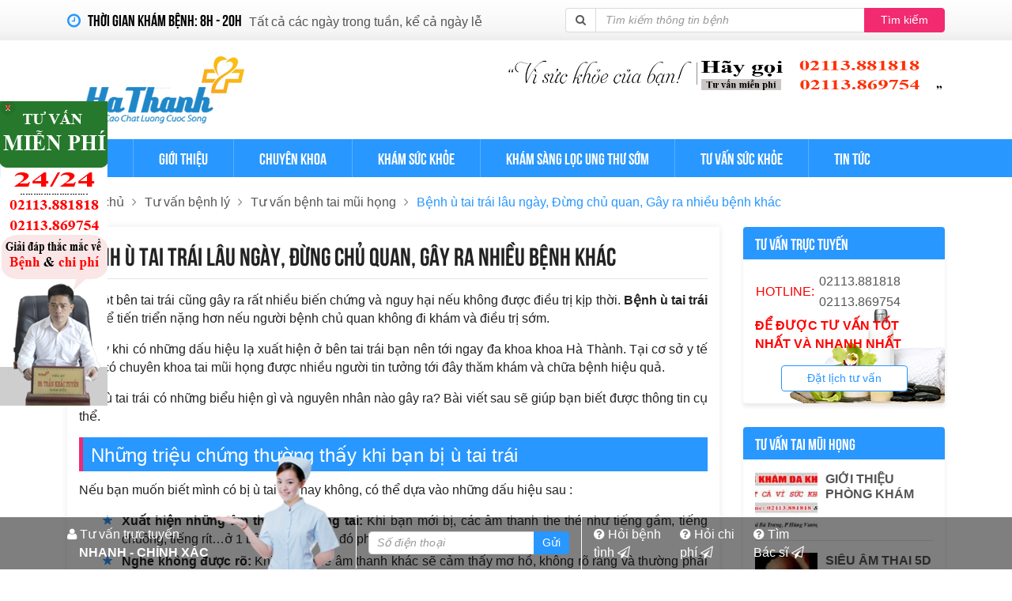

--- FILE ---
content_type: text/html; charset=UTF-8
request_url: https://dakhoahathanh.vn/benh-u-tai-trai.html
body_size: 10712
content:
<!DOCTYPE html>
<html lang="vi-VN">
<head>
<meta charset="UTF-8">
<meta name="viewport" content="width=device-width, initial-scale=1">
<link rel="shortcut icon" type="image/x-icon" href="https://dakhoahathanh.vn/wp-content/uploads/2019/01/favicon.png">
<script language="javascript" src="#"></script>

<title>Bệnh ù tai trái lâu ngày, Đừng chủ quan, Gây ra nhiều bệnh khác &#8211; Phòng khám Đa khoa Hà Thành</title>
<link rel='dns-prefetch' href='//s.w.org' />
<link rel="alternate" type="application/rss+xml" title="Dòng thông tin Phòng khám Đa khoa Hà Thành &raquo;" href="https://dakhoahathanh.vn/feed" />
<link rel="alternate" type="application/rss+xml" title="Dòng phản hồi Phòng khám Đa khoa Hà Thành &raquo;" href="https://dakhoahathanh.vn/comments/feed" />
<link rel="alternate" type="application/rss+xml" title="Phòng khám Đa khoa Hà Thành &raquo; Bệnh ù tai trái lâu ngày, Đừng chủ quan, Gây ra nhiều bệnh khác Dòng phản hồi" href="https://dakhoahathanh.vn/benh-u-tai-trai.html/feed" />
		<script type="text/javascript">
			window._wpemojiSettings = {"baseUrl":"https:\/\/s.w.org\/images\/core\/emoji\/12.0.0-1\/72x72\/","ext":".png","svgUrl":"https:\/\/s.w.org\/images\/core\/emoji\/12.0.0-1\/svg\/","svgExt":".svg","source":{"concatemoji":"https:\/\/dakhoahathanh.vn\/wp-includes\/js\/wp-emoji-release.min.js?ver=5.3.20"}};
			!function(e,a,t){var n,r,o,i=a.createElement("canvas"),p=i.getContext&&i.getContext("2d");function s(e,t){var a=String.fromCharCode;p.clearRect(0,0,i.width,i.height),p.fillText(a.apply(this,e),0,0);e=i.toDataURL();return p.clearRect(0,0,i.width,i.height),p.fillText(a.apply(this,t),0,0),e===i.toDataURL()}function c(e){var t=a.createElement("script");t.src=e,t.defer=t.type="text/javascript",a.getElementsByTagName("head")[0].appendChild(t)}for(o=Array("flag","emoji"),t.supports={everything:!0,everythingExceptFlag:!0},r=0;r<o.length;r++)t.supports[o[r]]=function(e){if(!p||!p.fillText)return!1;switch(p.textBaseline="top",p.font="600 32px Arial",e){case"flag":return s([127987,65039,8205,9895,65039],[127987,65039,8203,9895,65039])?!1:!s([55356,56826,55356,56819],[55356,56826,8203,55356,56819])&&!s([55356,57332,56128,56423,56128,56418,56128,56421,56128,56430,56128,56423,56128,56447],[55356,57332,8203,56128,56423,8203,56128,56418,8203,56128,56421,8203,56128,56430,8203,56128,56423,8203,56128,56447]);case"emoji":return!s([55357,56424,55356,57342,8205,55358,56605,8205,55357,56424,55356,57340],[55357,56424,55356,57342,8203,55358,56605,8203,55357,56424,55356,57340])}return!1}(o[r]),t.supports.everything=t.supports.everything&&t.supports[o[r]],"flag"!==o[r]&&(t.supports.everythingExceptFlag=t.supports.everythingExceptFlag&&t.supports[o[r]]);t.supports.everythingExceptFlag=t.supports.everythingExceptFlag&&!t.supports.flag,t.DOMReady=!1,t.readyCallback=function(){t.DOMReady=!0},t.supports.everything||(n=function(){t.readyCallback()},a.addEventListener?(a.addEventListener("DOMContentLoaded",n,!1),e.addEventListener("load",n,!1)):(e.attachEvent("onload",n),a.attachEvent("onreadystatechange",function(){"complete"===a.readyState&&t.readyCallback()})),(n=t.source||{}).concatemoji?c(n.concatemoji):n.wpemoji&&n.twemoji&&(c(n.twemoji),c(n.wpemoji)))}(window,document,window._wpemojiSettings);
		</script>
		<style type="text/css">
img.wp-smiley,
img.emoji {
	display: inline !important;
	border: none !important;
	box-shadow: none !important;
	height: 1em !important;
	width: 1em !important;
	margin: 0 .07em !important;
	vertical-align: -0.1em !important;
	background: none !important;
	padding: 0 !important;
}
</style>
	<link rel='stylesheet' id='wp-block-library-css'  href='https://dakhoahathanh.vn/wp-includes/css/dist/block-library/style.min.css?ver=5.3.20' type='text/css' media='all' />
<link rel='stylesheet' id='menu-image-css'  href='https://dakhoahathanh.vn/wp-content/plugins/menu-image/menu-image.css?ver=1.1' type='text/css' media='all' />
<link rel='stylesheet' id='willgroup-bootstrap-css-css'  href='https://dakhoahathanh.vn/wp-content/themes/willgroup/css/bootstrap.min.css?ver=5.3.20' type='text/css' media='all' />
<link rel='stylesheet' id='willgroup-bootstrap-datetimepicker-css-css'  href='https://dakhoahathanh.vn/wp-content/themes/willgroup/css/bootstrap-datetimepicker.css?ver=5.3.20' type='text/css' media='all' />
<link rel='stylesheet' id='willgroup-icon-css'  href='https://dakhoahathanh.vn/wp-content/themes/willgroup/css/font-awesome.min.css?ver=5.3.20' type='text/css' media='all' />
<link rel='stylesheet' id='willgroup-animate-css'  href='https://dakhoahathanh.vn/wp-content/themes/willgroup/css/animate.css?ver=5.3.20' type='text/css' media='all' />
<link rel='stylesheet' id='willgroup-owl-carousel-css-css'  href='https://dakhoahathanh.vn/wp-content/themes/willgroup/css/owl.carousel.css?ver=5.3.20' type='text/css' media='all' />
<link rel='stylesheet' id='willgroup-style-css'  href='https://dakhoahathanh.vn/wp-content/themes/willgroup/style.css?ver=5.3.20' type='text/css' media='all' />
<script type='text/javascript' src='https://dakhoahathanh.vn/wp-includes/js/jquery/jquery.js?ver=1.12.4-wp'></script>
<script type='text/javascript' src='https://dakhoahathanh.vn/wp-includes/js/jquery/jquery-migrate.min.js?ver=1.4.1'></script>
<link rel='https://api.w.org/' href='https://dakhoahathanh.vn/wp-json/' />
<link rel="EditURI" type="application/rsd+xml" title="RSD" href="https://dakhoahathanh.vn/xmlrpc.php?rsd" />
<link rel="wlwmanifest" type="application/wlwmanifest+xml" href="https://dakhoahathanh.vn/wp-includes/wlwmanifest.xml" /> 
<link rel='prev' title='Bệnh ù tai phải chớ coi thường, Coi chừng mắc bệnh nguy hiểm' href='https://dakhoahathanh.vn/benh-u-tai-phai.html' />
<link rel='next' title='Viêm tai giữa cấp chứng bệnh nguy hiểm cần được chữa trị kịp thời' href='https://dakhoahathanh.vn/viem-tai-giua-cap.html' />
<meta name="generator" content="WordPress 5.3.20" />
<link rel="canonical" href="https://dakhoahathanh.vn/benh-u-tai-trai.html" />
<link rel='shortlink' href='https://dakhoahathanh.vn/?p=1493' />
<link rel="alternate" type="application/json+oembed" href="https://dakhoahathanh.vn/wp-json/oembed/1.0/embed?url=https%3A%2F%2Fdakhoahathanh.vn%2Fbenh-u-tai-trai.html" />
<link rel="alternate" type="text/xml+oembed" href="https://dakhoahathanh.vn/wp-json/oembed/1.0/embed?url=https%3A%2F%2Fdakhoahathanh.vn%2Fbenh-u-tai-trai.html&#038;format=xml" />
</head>

<body>
<div id="page" class="site">
	<a class="skip-link sr-only" href="#content">Skip to content</a>
	
	<header id="masthead" class="site-header" role="banner">
		<div class="site-top">
			<div class="container">
				<div class="site-schedule">
					<i class="fa fa-clock-o"></i>
					<strong>THỜI GIAN KHÁM BỆNH: 8H - 20H</strong> Tất cả các ngày trong tuần, kể cả ngày lễ				</div>
				<div class="site-search">
					<form class="form-search" action="https://dakhoahathanh.vn" method="GET">
	<div class="input-group">
		<span class="input-group-addon"><i class="fa fa-search"></i></span>
		<input type="text" class="form-control" placeholder="Tìm kiếm thông tin bệnh" name="s"/>
		<span class="input-group-btn">
			<button class="btn btn-secondary" type="submit">Tìm kiếm</button>
		</span>
	</div>
</form>				</div>
			</div>
		</div>
		
		<div class="site-branding">
			<div class="container">
									<h2 class="site-logo">
						<a href="https://dakhoahathanh.vn/" rel="home">
							<img src="https://dakhoahathanh.vn/wp-content/uploads/2019/01/logo.png" alt="Phòng khám Đa khoa Hà Thành"/>
						</a>
					</h2>
								
				<div class="site-hotline"><img src="https://dakhoahathanh.vn/wp-content/uploads/2019/01/baner-nho-tu-van-ha-thanh-1.png" alt=""/></div>
			</div>
		</div><!-- .site-branding -->
		

		<nav class="site-nav">
			<div class="container">
				<button class="site-nav-toggler hidden-lg-up" type="button" data-toggle="collapse" data-target="#site-nav"><i class="fa fa-navicon"></i><span class="text">MENU</span></button>
				<div class="collapse navbar-toggleable-md" id="site-nav">
					<ul id="menu-site-navigation" class="menu"><li id="menu-item-5" class="menu-item menu-item-type-custom menu-item-object-custom menu-item-home menu-item-5"><a href="http://dakhoahathanh.vn" class="menu-image-title-after"><span class="menu-image-title"><i class="fa fa-home"></i></span></a></li>
<li id="menu-item-1391" class="menu-item menu-item-type-post_type menu-item-object-post menu-item-has-children menu-item-1391"><a href="https://dakhoahathanh.vn/gioi-thieu.html" class="menu-image-title-after"><span class="menu-image-title">Giới thiệu</span></a>
<ul class="sub-menu">
	<li id="menu-item-1384" class="menu-item menu-item-type-post_type menu-item-object-post menu-item-1384"><a href="https://dakhoahathanh.vn/da-khoa-phu-khang-phong-kham-chat-luong-quoc-te-tai-tphcm.html" class="menu-image-title-after"><span class="menu-image-title">Về chúng tôi</span></a></li>
	<li id="menu-item-1607" class="menu-item menu-item-type-post_type menu-item-object-post menu-item-1607"><a href="https://dakhoahathanh.vn/co-vat-chat-phong-kham-hien-dai-tien-nghi.html" class="menu-image-title-after"><span class="menu-image-title">Cơ sở vật chất</span></a></li>
	<li id="menu-item-1609" class="menu-item menu-item-type-post_type menu-item-object-post menu-item-1609"><a href="https://dakhoahathanh.vn/doi-ngu-y-bac-si-gioi-chuyen-mon-va-giau-kinh-nghiem.html" class="menu-image-title-after"><span class="menu-image-title">Đội ngũ y bác sĩ</span></a></li>
</ul>
</li>
<li id="menu-item-2588" class="menu-item menu-item-type-post_type menu-item-object-page menu-item-has-children menu-item-2588"><a href="https://dakhoahathanh.vn/cac-chuyen-khoa" class="menu-image-title-after"><span class="menu-image-title">Chuyên khoa</span></a>
<ul class="sub-menu">
	<li id="menu-item-2592" class="menu-item menu-item-type-post_type menu-item-object-page menu-item-2592"><a href="https://dakhoahathanh.vn/cac-chuyen-khoa/noi-khoa" class="menu-image-title-after"><span class="menu-image-title">Nội khoa</span></a></li>
	<li id="menu-item-2590" class="menu-item menu-item-type-post_type menu-item-object-page menu-item-2590"><a href="https://dakhoahathanh.vn/cac-chuyen-khoa/ngoai-khoa" class="menu-image-title-after"><span class="menu-image-title">Ngoại khoa</span></a></li>
	<li id="menu-item-2594" class="menu-item menu-item-type-post_type menu-item-object-page menu-item-2594"><a href="https://dakhoahathanh.vn/cac-chuyen-khoa/san-khoa" class="menu-image-title-after"><span class="menu-image-title">Sản khoa</span></a></li>
	<li id="menu-item-2591" class="menu-item menu-item-type-post_type menu-item-object-page menu-item-2591"><a href="https://dakhoahathanh.vn/cac-chuyen-khoa/nhi-khoa" class="menu-image-title-after"><span class="menu-image-title">Nhi khoa</span></a></li>
	<li id="menu-item-2593" class="menu-item menu-item-type-post_type menu-item-object-page menu-item-2593"><a href="https://dakhoahathanh.vn/cac-chuyen-khoa/rang-ham-mat" class="menu-image-title-after"><span class="menu-image-title">Răng hàm mặt</span></a></li>
	<li id="menu-item-2687" class="menu-item menu-item-type-post_type menu-item-object-page menu-item-2687"><a href="https://dakhoahathanh.vn/cac-chuyen-khoa/tai-mui-hong" class="menu-image-title-after"><span class="menu-image-title">Tai mũi họng</span></a></li>
	<li id="menu-item-2686" class="menu-item menu-item-type-post_type menu-item-object-page menu-item-2686"><a href="https://dakhoahathanh.vn/cac-chuyen-khoa/tai-mui-hong/tam-soat-ung-thu-vom-hong" class="menu-image-title-after"><span class="menu-image-title">Nhãn khoa</span></a></li>
	<li id="menu-item-2589" class="menu-item menu-item-type-post_type menu-item-object-page menu-item-2589"><a href="https://dakhoahathanh.vn/cac-chuyen-khoa/chuyen-khoa-khac" class="menu-image-title-after"><span class="menu-image-title">Chuyên khoa khác</span></a></li>
	<li id="menu-item-2618" class="menu-item menu-item-type-post_type menu-item-object-page menu-item-2618"><a href="https://dakhoahathanh.vn/ky-thuat-chan-doan/sieu-am-4-chieu" class="menu-image-title-after"><span class="menu-image-title">Siêu âm 4 chiều</span></a></li>
	<li id="menu-item-2617" class="menu-item menu-item-type-post_type menu-item-object-page menu-item-2617"><a href="https://dakhoahathanh.vn/ky-thuat-chan-doan/xet-nghiem" class="menu-image-title-after"><span class="menu-image-title">Xét nghiệm</span></a></li>
	<li id="menu-item-2616" class="menu-item menu-item-type-post_type menu-item-object-page menu-item-2616"><a href="https://dakhoahathanh.vn/ky-thuat-chan-doan/noi-soi-tieu-hoa" class="menu-image-title-after"><span class="menu-image-title">Nội soi tiêu hóa</span></a></li>
	<li id="menu-item-2615" class="menu-item menu-item-type-post_type menu-item-object-page menu-item-2615"><a href="https://dakhoahathanh.vn/ky-thuat-chan-doan/noi-soi-tai-mui-hong" class="menu-image-title-after"><span class="menu-image-title">Nội soi tai mũi họng</span></a></li>
	<li id="menu-item-2613" class="menu-item menu-item-type-post_type menu-item-object-page menu-item-2613"><a href="https://dakhoahathanh.vn/ky-thuat-chan-doan/noi-soi-co-tu-cung" class="menu-image-title-after"><span class="menu-image-title">Nội soi cổ tử cung</span></a></li>
	<li id="menu-item-2614" class="menu-item menu-item-type-post_type menu-item-object-page menu-item-2614"><a href="https://dakhoahathanh.vn/ky-thuat-chan-doan/xquang-ky-thuat-so" class="menu-image-title-after"><span class="menu-image-title">Xquang kỹ thuật số</span></a></li>
	<li id="menu-item-2779" class="menu-item menu-item-type-post_type menu-item-object-page menu-item-2779"><a href="https://dakhoahathanh.vn/ky-thuat-chan-doan/do-loang-xuong" class="menu-image-title-after"><span class="menu-image-title">Đo loãng xương</span></a></li>
	<li id="menu-item-2612" class="menu-item menu-item-type-post_type menu-item-object-page menu-item-2612"><a href="https://dakhoahathanh.vn/ky-thuat-chan-doan/ky-thuat-khac" class="menu-image-title-after"><span class="menu-image-title">Kỹ thuật khác</span></a></li>
</ul>
</li>
<li id="menu-item-2834" class="menu-item menu-item-type-taxonomy menu-item-object-category menu-item-has-children menu-item-2834"><a href="https://dakhoahathanh.vn/kham-suc-khoe" class="menu-image-title-after"><span class="menu-image-title">Khám sức khỏe</span></a>
<ul class="sub-menu">
	<li id="menu-item-2840" class="menu-item menu-item-type-taxonomy menu-item-object-category menu-item-2840"><a href="https://dakhoahathanh.vn/kham-suc-khoe/kham-suc-khoe-tron-goi" class="menu-image-title-after"><span class="menu-image-title">Khám sức khỏe trọn gói</span></a></li>
	<li id="menu-item-2835" class="menu-item menu-item-type-taxonomy menu-item-object-category menu-item-2835"><a href="https://dakhoahathanh.vn/kham-suc-khoe/kham-cap-giay-chung-nhan-suc-khoe" class="menu-image-title-after"><span class="menu-image-title">Khám cấp giấy chứng nhận sức khỏe</span></a></li>
	<li id="menu-item-2836" class="menu-item menu-item-type-taxonomy menu-item-object-category menu-item-2836"><a href="https://dakhoahathanh.vn/kham-suc-khoe/kham-sk-cho-kh-cua-cac-cong-ty-bhxh" class="menu-image-title-after"><span class="menu-image-title">Khám SK cho KH của các công ty BHNT</span></a></li>
	<li id="menu-item-2837" class="menu-item menu-item-type-taxonomy menu-item-object-category menu-item-2837"><a href="https://dakhoahathanh.vn/kham-suc-khoe/kham-suc-khoe-dinh-ky-cho-cac-don-vi" class="menu-image-title-after"><span class="menu-image-title">Khám sức khỏe định kỳ cho các đơn vị</span></a></li>
</ul>
</li>
<li id="menu-item-2822" class="menu-item menu-item-type-taxonomy menu-item-object-category menu-item-2822"><a href="https://dakhoahathanh.vn/kham-sang-loc-ung-thu-som" class="menu-image-title-after"><span class="menu-image-title">Khám sàng lọc ung thư sớm</span></a></li>
<li id="menu-item-2784" class="menu-item menu-item-type-taxonomy menu-item-object-category menu-item-2784"><a href="https://dakhoahathanh.vn/tu-van-suc-khoe" class="menu-image-title-after"><span class="menu-image-title">Tư vấn sức khỏe</span></a></li>
<li id="menu-item-2780" class="menu-item menu-item-type-taxonomy menu-item-object-category menu-item-2780"><a href="https://dakhoahathanh.vn/tin-tuc" class="menu-image-title-after"><span class="menu-image-title">Tin tức</span></a></li>
</ul>				</div>
			</div>
		</nav><!-- .site-navigation -->
	</header><!-- .site-header -->
	
		
	<div id="content" class="site-content">
					<div class="container">
					   
	<ul id="breadcrumb" class="breadcrumb">           
        <li class="breadcrumb-item home"><a href="https://dakhoahathanh.vn" title="Trang chủ">Trang chủ</a></li>
          
		<li class="breadcrumb-item item-cat"><a href="https://dakhoahathanh.vn/tu-van-benh-ly">Tư vấn bệnh lý</a></li><li class="breadcrumb-item item-cat"><a href="https://dakhoahathanh.vn/tu-van-benh-ly/tu-van-benh-tai-mui-hong">Tư vấn bệnh tai mũi họng</a></li>                <li class="breadcrumb-item active"><a href="https://dakhoahathanh.vn/benh-u-tai-trai.html">Bệnh ù tai trái lâu ngày, Đừng chủ quan, Gây ra nhiều bệnh khác</a></li>
				</ul>
					<div class="row">
		
	<div id="primary" class="col-xs-12 col-lg-9 content-area">
		<main id="main" class="site-main" role="main">
			<div class="page">
									
					<article class="entry">
						<h1 class="entry-title">Bệnh ù tai trái lâu ngày, Đừng chủ quan, Gây ra nhiều bệnh khác</h1>
						<div class="entry-content"><p style="text-align: justify;"><span style="font-weight: 400; font-family: arial, helvetica, sans-serif;">Ù một bên tai trái cũng gây ra rất nhiều biến chứng và nguy hại nếu không được điều trị kịp thời. <strong>Bệnh ù tai trái</strong> có thể tiến triển nặng hơn nếu người bệnh chủ quan không đi khám và điều trị sớm. </span></p>
<p style="text-align: justify;"><span style="font-weight: 400; font-family: arial, helvetica, sans-serif;">Ngay khi có những dấu hiệu lạ xuất hiện ở bên tai trái bạn nên tới ngay đa khoa khoa Hà Thành. Tại cơ sở y tế này có chuyên khoa tai mũi họng được nhiều người tin tưởng tới đây thăm khám và chữa bệnh hiệu quả.</span></p>
<p style="text-align: justify;"><span style="font-weight: 400; font-family: arial, helvetica, sans-serif;">Vậy ù tai trái có những biểu hiện gì và nguyên nhân nào gây ra? Bài viết sau sẽ giúp bạn biết được thông tin cụ thể.</span></p>
<h2 style="text-align: justify;"><span style="font-family: arial, helvetica, sans-serif;">Những triệu chứng thường thấy khi bạn bị ù tai trái</span></h2>
<p><span style="font-weight: 400; font-family: arial, helvetica, sans-serif;">Nếu bạn muốn biết mình có bị ù tai trái hay không, có thể dựa vào những dấu hiệu sau :</span></p>
<ul style="text-align: justify;">
<li style="font-weight: 400;"><span style="font-weight: 400; font-family: arial, helvetica, sans-serif;"><strong>Xuất hiện những âm thanh lạ trong tai:</strong> Khi bạn mới bị, các âm thanh the thé như tiếng gầm, tiếng chuông, tiếng rít&#8230;ở 1 bên tai phải sau đó phát triển ra hai tai và diễn ra liên tục. </span></li>
<li style="font-weight: 400;"><span style="font-weight: 400; font-family: arial, helvetica, sans-serif;"><strong>Nghe không được rõ:</strong> Khi bạn nghe âm thanh khác sẽ cảm thấy mơ hồ, không rõ ràng và thường phải ôm tai và tập trung cao độ để nghe rõ hơn. </span></li>
<li style="font-weight: 400;"><span style="font-weight: 400; font-family: arial, helvetica, sans-serif;"><strong>Âm lượng khi nói chuyện to hơn:</strong> Người bị xem là <strong>ù tai trái</strong> luôn có cảm giác không rõ ràng khi nghe âm lượng của mình không đủ cao. Do vậy, lúc đối thoại họ thường nói to khiến người đối diện cảm thấy khó chịu và khó tiếp nhận.</span></li>
</ul>
<p style="text-align: justify;"><span style="font-weight: 400; font-family: arial, helvetica, sans-serif;">Những dấu hiệu này không theo chủ quan làm người bệnh căng thẳng và mệt mỏi không biết làm cách nào để chấm dứt triệu chứng ù một bên tai trái. Những tiếng ù này được mô tả với trên 50 kiểu âm thanh khác nhau.</span></p>
<h2 style="text-align: justify;"><span style="font-family: arial, helvetica, sans-serif;">Nguyên nhân gây ra ù tai trái cho bạn.</span></h2>
<p style="text-align: justify;"><span style="font-weight: 400; font-family: arial, helvetica, sans-serif;">Việc bị <strong>ù tai trái liên tục</strong> là do một số nguyên nhân sau gây ra. Nó có thể là trực tiếp hoặc gián tiếp làm bạn bị bệnh.</span></p>
<ul style="text-align: justify;">
<li style="font-weight: 400;"><span style="font-weight: 400; font-family: arial, helvetica, sans-serif;"><strong>Tắc nghẽn ráy tai:</strong> Ráy tai giúp bảo vệ ống tai và ngăn chặn bụi cùng sự phát triển của vi khuẩn. Nhưng nó tích tụ quá nhiều sẽ gây ù tai và giảm bớt thính lực </span></li>
<li style="font-weight: 400;"><span style="font-weight: 400; font-family: arial, helvetica, sans-serif;"><strong>Thay đổi cấu trúc xương tai trái:</strong> ảnh hưởng tới thính giác và khiến tai bị ù do trong độ tuổi phát triển xương hoặc di truyền từ gia đình. </span></li>
<li style="font-weight: 400;"><span style="font-weight: 400; font-family: arial, helvetica, sans-serif;"><strong>Tiếng ồn:</strong> việc tiếng ồn tác động trực tiếp và đột ngột vào tai của bạn sẽ gây ra hiện tượng ù tai và tổn hại tới thính giác.</span></li>
<li style="font-weight: 400;"><span style="font-weight: 400; font-family: arial, helvetica, sans-serif;"><strong>Mất thính lực do tuổi tác:</strong> Đến một độ tuổi nhất định thính lực của bạn sẽ bị suy giảm và gây ra chứng ù 1 bên tai trái. </span></li>
<li style="font-weight: 400;"><span style="font-weight: 400; font-family: arial, helvetica, sans-serif;"><strong>Lạm dụng thuốc:</strong> Việc bạn sử dụng quá nhiều loại thuốc điều trị các bệnh khác nhau sẽ gây ra tác dụng phụ và chứng bệnh ù tai trái. </span></li>
</ul>
<p style="text-align: justify;"><span style="font-weight: 400; font-family: arial, helvetica, sans-serif;">Bệnh ù tai trái lâu ngày có thể dẫn tới tình trạng điếc tai. Vì vậy ngay khi phát hiện những triệu chứng bất thường bên tai trái của bạn nên tới ngay cơ sở y tế uy tín về tai mũi họng để khám và điều trị kịp thời. Đừng chần chừ vì chỉ làm cho tình trạng bệnh nặng hơn làm ảnh hưởng tới chi phí và kết quả điều trị. Hãy liên hệ ngay với đa khoa Hà Thành qua số: <strong>02113.881818 &#8211; 02113.869754</strong> để được tư vấn và đặt hẹn khám nhanh nhất.</span></p>
<div class="hotline"><img src="https://dakhoahathanh.vn/wp-content/uploads/2025/08/bg-hotline-2.jpg"/><a href="#"><img class="image-1" src="https://dakhoahathanh.vn/wp-content/themes/willgroup/images/btn-hotline-1.png"/></a><a href="#"><img class="image-2" src="https://dakhoahathanh.vn/wp-content/themes/willgroup/images/btn-hotline-2.png"/></a><a href="tel: 02113.881818"><img class="image-3" src="https://dakhoahathanh.vn/wp-content/themes/willgroup/images/btn-hotline-3.png"/></a></div></div>
					</article>
					
								
									<section class="entry-tags clearfix">
						<strong class="title">Tags:</strong>
						<ul>
															<li><a href="http://phongkhamdakhoaphukhang.com/benh-tai-mui-hong/">tai mũi họng</a></li>
													</ul>
					</section>
								
				<form class="form-ask-consultant" action="" method="POST">
					<div class="row">
						<div class="col-xs-12 col-md-6">
							<div class="form-group">
								<input class="form-control" type="text" name="name" placeholder="Họ và tên"/>
							</div>
							<div class="form-group">
								<input class="form-control" type="text" name="phone" placeholder="Số điện thoại"/>
							</div>
						</div>
						<div class="col-xs-12 col-md-6">
							<div class="form-group text-xs-center">
								<button class="btn" type="submit">Nhận cuộc gọi tư vấn</button>
							</div>
						</div>
					</div>
					<input type="hidden" name="action" value="willgroup_ask_consultant"/>
				</form>
				
				<section class="entry-comments">
					<h3 class="title">
						Ý kiến bạn đọc 
											</h3>
					
										
					<form class="comment-form" action="" method="POST">
						<input type="hidden" name="action" value="willgroup_insert_comment"/>
						<input type="hidden" name="post" value="1493"/>
						<div class="row">
							<div class="col-xs-12 col-sm-6 form-group">
								<input class="form-control" type="text" name="name" placeholder="Họ tên (*)"/>
							</div>
							<div class="col-xs-12 col-sm-6 form-group">
								<input class="form-control" type="email" name="email" placeholder="Địa chỉ email (*)"/>
							</div>
						</div>
						<div class="form-group">
							<textarea class="form-control" rows="3" name="comment" placeholder="Nội dung bình luận (*)"></textarea>
						</div>
						<div class="text-xs-right form-group">
							<button class="btn btn-primary" type="submit">Gửi bình luận</button>
						</div>
					</form>
				</section>
				
				<div class="row">
					<div class="col-xs-12 col-lg-6">
													<section class="module-related-posts m-b-0">
								<h4 class="module-title"><strong>Tư vấn sức khỏe</strong></h4>
								<div class="module-content">
									<ul class="list-news">
																					<li><a href="https://dakhoahathanh.vn/huyet-tuong-giau-tieu-cau-prp-hieu-qua-dieu-tri-benh.html">HUYẾT TƯƠNG GIÀU TIỂU CẦU (PRP) &#8211; HIỆU QUẢ ĐIỀU TRỊ BỆNH</a></li>
																					<li><a href="https://dakhoahathanh.vn/sieu-am-tuyen-giap-mau-mien-phi.html">SIÊU ÂM TUYẾN GIÁP MÀU MIỄN PHÍ</a></li>
																					<li><a href="https://dakhoahathanh.vn/kham-suc-khoe-tron-goi-nhieu-uu-dai.html">KHÁM SỨC KHỎE TRỌN GÓI NHIỀU ƯU ĐÃI</a></li>
																					<li><a href="https://dakhoahathanh.vn/hoi-chung-ong-co-tay-cach-dieu-tri-hieu-qua.html">HỘI CHỨNG ỐNG CỔ TAY &#8211; CÁCH ĐIỀU TRỊ HIỆU QUẢ</a></li>
																					<li><a href="https://dakhoahathanh.vn/chuyen-dieu-tri-dau-xuong-khop.html">CHUYÊN ĐIỀU TRỊ ĐAU XƯƠNG KHỚP</a></li>
																					<li><a href="https://dakhoahathanh.vn/chua-dau-xuong-khop-bang-y-hoc-co-truyen.html">CHỮA ĐAU XƯƠNG KHỚP BẰNG Y HỌC CỔ TRUYỀN</a></li>
																			</ul>
								</div>
							</section>
											</div>
					<div class="col-xs-12 col-lg-6">
													<section class="module-related-posts m-b-0">
								<h4 class="module-title"><strong>Tư vấn bệnh lý</strong></h4>
								<div class="module-content">
									<ul class="list-news">
																					<li><a href="https://dakhoahathanh.vn/danh-muc-benh-ke-don-thuoc-tren-30-ngay.html">DANH MỤC BỆNH KÊ ĐƠN THUỐC TRÊN 30 NGÀY</a></li>
																					<li><a href="https://dakhoahathanh.vn/huyet-tuong-giau-tieu-cau-prp-hieu-qua-dieu-tri-benh.html">HUYẾT TƯƠNG GIÀU TIỂU CẦU (PRP) &#8211; HIỆU QUẢ ĐIỀU TRỊ BỆNH</a></li>
																					<li><a href="https://dakhoahathanh.vn/hoi-chung-ong-co-tay-cach-dieu-tri-hieu-qua.html">HỘI CHỨNG ỐNG CỔ TAY &#8211; CÁCH ĐIỀU TRỊ HIỆU QUẢ</a></li>
																					<li><a href="https://dakhoahathanh.vn/viem-mang-tai.html">Viêm tuyến mang tai, Điều trị bệnh dứt điểm an toàn, Không tái phát</a></li>
																					<li><a href="https://dakhoahathanh.vn/dieu-tri-viem-tai-giua-co-mu.html">Điều trị viêm tai giữa có mủ, Khỏi hẳn hoàn toàn, an toàn và nhanh chóng</a></li>
																					<li><a href="https://dakhoahathanh.vn/viem-tai-giua-cap.html">Viêm tai giữa cấp chứng bệnh nguy hiểm cần được chữa trị kịp thời</a></li>
																			</ul>
								</div>
							</section>
											</div>
				</div>
				
									<section class="module-related-posts m-b-0">
						<h4 class="module-title"><strong>Bài viết được quan tâm</strong></h4>
						<div class="module-content">
							<div class="row row-small">
																	<div class="col-xs-6 col-md-3 col-small inline-block">
										<article class="news">
											<a class="image" href="https://dakhoahathanh.vn/sieu-am-thai-5d.html"><img src="https://dakhoahathanh.vn/wp-content/uploads/bfi_thumb/70ad82dc02caf994a0db-omie21309zagnhrgwf5uqlqlqxrnzyo7b0eazkk3w8.jpg" alt="SIÊU ÂM THAI 5D"/></a>
											<h3 class="name"><a href="https://dakhoahathanh.vn/sieu-am-thai-5d.html">SIÊU ÂM THAI 5D</a></h3>
										</article>
									</div>
																	<div class="col-xs-6 col-md-3 col-small inline-block">
										<article class="news">
											<a class="image" href="https://dakhoahathanh.vn/gioi-thieu-phong-kham.html"><img src="https://dakhoahathanh.vn/wp-content/uploads/bfi_thumb/Ảnh-2-omievrp6ia01zckc8rxx4lkmct6qj7qh27gclqgp14.jpg" alt="GIỚI THIỆU PHÒNG KHÁM"/></a>
											<h3 class="name"><a href="https://dakhoahathanh.vn/gioi-thieu-phong-kham.html">GIỚI THIỆU PHÒNG KHÁM</a></h3>
										</article>
									</div>
																	<div class="col-xs-6 col-md-3 col-small inline-block">
										<article class="news">
											<a class="image" href="https://dakhoahathanh.vn/gioi-thieu.html"><img src="https://dakhoahathanh.vn/wp-content/uploads/bfi_thumb/kiem-tra-nam-khoa-o2btofiu41cut5ajech4k1wzpc7fkffox7shua5fp4.jpg" alt="Giới thiệu về Phòng khám Hà Thành"/></a>
											<h3 class="name"><a href="https://dakhoahathanh.vn/gioi-thieu.html">Giới thiệu về Phòng khám Hà Thành</a></h3>
										</article>
									</div>
																	<div class="col-xs-6 col-md-3 col-small inline-block">
										<article class="news">
											<a class="image" href="https://dakhoahathanh.vn/da-khoa-phu-khang-phong-kham-chat-luong-quoc-te-tai-tphcm.html"><img src="https://dakhoahathanh.vn/wp-content/uploads/bfi_thumb/viemgan1-o2btofiu41cut5ajech4k1wzpc7fkffox7shua5fp4.jpg" alt="Đa khoa Hà Thành &#8211; Phòng khám chất lượng tại T.P Phúc Yên &#8211; Vĩnh Phúc"/></a>
											<h3 class="name"><a href="https://dakhoahathanh.vn/da-khoa-phu-khang-phong-kham-chat-luong-quoc-te-tai-tphcm.html">Đa khoa Hà Thành &#8211; Phòng khám chất lượng tại T.P Phúc Yên &#8211; Vĩnh Phúc</a></h3>
										</article>
									</div>
																	<div class="col-xs-6 col-md-3 col-small inline-block">
										<article class="news">
											<a class="image" href="https://dakhoahathanh.vn/doi-ngu-y-bac-si-gioi-chuyen-mon-va-giau-kinh-nghiem.html"><img src="https://dakhoahathanh.vn/wp-content/uploads/bfi_thumb/yte-o2btofiu41cut5ajech4k1wzpc7fkffox7shua5fp4.png" alt="Đội ngũ y bác sĩ giỏi chuyên môn và giàu kinh nghiệm"/></a>
											<h3 class="name"><a href="https://dakhoahathanh.vn/doi-ngu-y-bac-si-gioi-chuyen-mon-va-giau-kinh-nghiem.html">Đội ngũ y bác sĩ giỏi chuyên môn và giàu kinh nghiệm</a></h3>
										</article>
									</div>
																	<div class="col-xs-6 col-md-3 col-small inline-block">
										<article class="news">
											<a class="image" href="https://dakhoahathanh.vn/cach-don-gian-vinh-biet-viem-tuyen-tien-liet-man-tinh.html"><img src="https://dakhoahathanh.vn/wp-content/uploads/bfi_thumb/viem-tuyen-tien-liet-o2btofiu41cut5ajech4k1wzpc7fkffox7shua5fp4.jpg" alt="Cách đơn giản vĩnh biệt viêm tuyến tiền liệt mãn tính"/></a>
											<h3 class="name"><a href="https://dakhoahathanh.vn/cach-don-gian-vinh-biet-viem-tuyen-tien-liet-man-tinh.html">Cách đơn giản vĩnh biệt viêm tuyến tiền liệt mãn tính</a></h3>
										</article>
									</div>
																	<div class="col-xs-6 col-md-3 col-small inline-block">
										<article class="news">
											<a class="image" href="https://dakhoahathanh.vn/xu-phat-hanh-vi-khong-kham-suc-khoe-dinh-ky-cho-nguoi-lao-dong-cua-doanh-nghiep.html"><img src="https://dakhoahathanh.vn/wp-content/uploads/bfi_thumb/1484705660_933603732895949-o584rw0xztbjd3ryy51o8z7z6i5a4oe897nwjoafg8.jpg" alt="XỬ PHẠT HÀNH VI KHÔNG KHÁM SỨC KHỎE ĐỊNH KỲ CHO NGƯỜI LAO ĐỘNG CỦA DOANH NGHIỆP"/></a>
											<h3 class="name"><a href="https://dakhoahathanh.vn/xu-phat-hanh-vi-khong-kham-suc-khoe-dinh-ky-cho-nguoi-lao-dong-cua-doanh-nghiep.html">XỬ PHẠT HÀNH VI KHÔNG KHÁM SỨC KHỎE ĐỊNH KỲ CHO NGƯỜI LAO ĐỘNG CỦA DOANH NGHIỆP</a></h3>
										</article>
									</div>
																	<div class="col-xs-6 col-md-3 col-small inline-block">
										<article class="news">
											<a class="image" href="https://dakhoahathanh.vn/bi-ngua-vung-kin-kham-o-dau-la-thac-mac-cua-nhieu-nguoi-khi-gap-phai-hien-tuong-nay.html"><img src="https://dakhoahathanh.vn/wp-content/uploads/bfi_thumb/anh-moi-truong-lv-ha-thanh-1-o2btofiu41cut5ajech4k1wzpc7fkffox7shua5fp4.png" alt="Bị ngứa vùng kín khám ở đâu là thắc mắc của nhiều người khi gặp phải hiện tượng này."/></a>
											<h3 class="name"><a href="https://dakhoahathanh.vn/bi-ngua-vung-kin-kham-o-dau-la-thac-mac-cua-nhieu-nguoi-khi-gap-phai-hien-tuong-nay.html">Bị ngứa vùng kín khám ở đâu là thắc mắc của nhiều người khi gặp phải hiện tượng này.</a></h3>
										</article>
									</div>
																	<div class="col-xs-6 col-md-3 col-small inline-block">
										<article class="news">
											<a class="image" href="https://dakhoahathanh.vn/viem-tai-giua-co-mu-o-nguoi-lon.html"><img src="https://dakhoahathanh.vn/wp-content/uploads/bfi_thumb/viem-tai-giua-man-tinh-o2btofiu41cut5ajech4k1wzpc7fkffox7shua5fp4.jpg" alt="Viêm tai giữa có mủ ở người lớn, Cảnh báo tác hại nguy hiểm sẽ xảy ra"/></a>
											<h3 class="name"><a href="https://dakhoahathanh.vn/viem-tai-giua-co-mu-o-nguoi-lon.html">Viêm tai giữa có mủ ở người lớn, Cảnh báo tác hại nguy hiểm sẽ xảy ra</a></h3>
										</article>
									</div>
															</div>
						</div>
					</section>
							</div>
		</main><!-- #main -->
	</div><!-- #primary -->


<aside id="secondary" class="hidden-md-down col-lg-3 widget-area" role="complementary">
	<section id="support-2" class="widget widget_support"><h4 class="widget-title">Tư vấn trực tuyến</h4>				<div class="widget-content" style="background-image: url(http://dakhoahathanh.vn/wp-content/uploads/2017/03/bg-support.png);">
					<table>
						<tr>
							<th rowspan="2">Hotline: </th>
							<td>02113.881818</td>
						</tr>
						<tr>
							<td>02113.869754</td>
						</tr>
					</table>
					<p>Để được tư vấn tốt nhất và nhanh nhất</p>
					<a class="btn btn-outline-primary" href="#">Đặt lịch tư vấn</a>
				</div>
			</section><section id="service-2" class="widget widget_service"><h4 class="widget-title">Tư vấn tai mũi họng</h4>								<div class="widget-content">
									<div class="list-aside-news">
																					<article class="float-news aside-news">
												<a class="image" href="https://dakhoahathanh.vn/gioi-thieu-phong-kham.html"><img src="https://dakhoahathanh.vn/wp-content/uploads/bfi_thumb/Ảnh-2-omievrp1r8r1knox9k213e611htd6jyf1u02gvzz3c.jpg" alt="GIỚI THIỆU PHÒNG KHÁM"/></a>
												<h3 class="name"><a href="https://dakhoahathanh.vn/gioi-thieu-phong-kham.html">GIỚI THIỆU PHÒNG KHÁM</a></h3>
											</article>
																					<article class="float-news aside-news">
												<a class="image" href="https://dakhoahathanh.vn/sieu-am-thai-5d.html"><img src="https://dakhoahathanh.vn/wp-content/uploads/bfi_thumb/70ad82dc02caf994a0db-omie212viy1g8sw1x79ypec0fmeanaw5amy0uq3dyg.jpg" alt="SIÊU ÂM THAI 5D"/></a>
												<h3 class="name"><a href="https://dakhoahathanh.vn/sieu-am-thai-5d.html">SIÊU ÂM THAI 5D</a></h3>
											</article>
																			</div>
								</div>
							</section><section id="making_appt-2" class="widget widget_making_appt"><h4 class="widget-title">Đặt hẹn khám</h4>				<div class="widget-content">
					<form class="form-making-appt" action="" method="POST">
						<div class="form-group">
							<input class="form-control" type="text" name="name" placeholder="Họ và tên"/>
						</div>
						<div class="form-group">
							<input class="form-control" type="text" name="phone" placeholder="Số điện thoại"/>
						</div>
						<div class="form-group">
							<input class="form-control datetimepicker" type="text" name="datetime" placeholder="Thời gian khám"/>
						</div>
						<div class="form-group">
							<textarea class="form-control" rows="3" name="content" placeholder="Nội dung"></textarea>
						</div>
						<button class="btn btn-primary btn-block" type="submit">Đăng ký</button>
						<input type="hidden" name="action" value="willgroup_making_appt"/>
					</form>
				</div>
			</section></aside><!-- #secondary -->
			
						</div><!-- .row -->
			</div><!-- .container -->
			</div><!-- .site-content -->
	
					<section class="module-slogan">
			<div class="container">
				<a href="">
					<img src="https://dakhoahathanh.vn/wp-content/uploads/2016/10/slogan.png" alt=""/>
				</a>
			</div>
		</section>
			
	<footer id="colophon" class="site-footer" role="contentinfo">
		<div class="footer-main">
			<div class="container">
				<div class="row">
					<div class="col-xs-12 col-lg-6">
						<div class="footer-logo"><a href="https://dakhoahathanh.vn"><img src="https://dakhoahathanh.vn/wp-content/uploads/2019/01/logo.png"/></a></div>
						<div class="footer-desc"><b>Địa chỉ: </b>Số 99 Hai Bà Trưng, P Hùng Vương, Thành Phố Phúc Yên, Tỉnh Vĩnh Phúc<br>
<b>Hotline: </b>02113.881818 - 02113.869754</div>
						<ul class="footer-social">
							<li class="facebook"><a href="https://www.facebook.com/phongkhamdakhoahathanh2005/"><i class="fa fa-facebook-square"></i></a></li>
							<li class="google-plus"><a href="#"><i class="fa fa-google-plus-square"></i></a></li>
							<li class="youtube"><a href="#"><i class="fa fa-youtube-square"></i></a></li>
						</ul>
					</div>
					<div class="col-xs-12 col-lg-6">
						<div class="embed-responsive footer-map"><iframe src="https://www.google.com/maps/embed?pb=!1m14!1m8!1m3!1d14876.063154322588!2d105.7077895!3d21.2312225!3m2!1i1024!2i768!4f13.1!3m3!1m2!1s0x0%3A0x19c672518f687404!2zUGjDsm5nIEtow6FtIMSQYSBLaG9hIEjDoCBUaMOgbmg!5e0!3m2!1svi!2s!4v1547514524419" width="800" height="600" frameborder="0" style="border:0" allowfullscreen></iframe></div>
					</div>
				</div>
			</div>
		</div>
		<div class="footer-navs">
			<div class="container">
				<div class="row">
									</div>
			</div>
			<p class="footer-note">Lưu ý: hiệu quả việc hỗ trợ điều trị phụ thuộc vào cơ địa mỗi người.</p>
		</div>
		<div class="footer-copyright">
			<div class="container">
				Copyright <i class="fa fa-copyright"></i> 2019 Phòng Khám Đa Khoa Hà Thành. All Rights Reserved			</div>
		</div>
	</footer><!-- #colophon -->
</div><!-- #page -->

<aside class="banner-left hidden-sm-down">
	<span class="close">X</span>
	<a rel="nofollow" href="#">
		<img src="https://dakhoahathanh.vn/wp-content/uploads/2019/01/baner-nho-tu-van-ha-thanh-doc-2.png" alt="">
	</a>
</aside>

<div class="toolbar hidden-lg-down">
	<div class="container">
		<div class="row">
			<div class="col-lg-4 col">
				<a href="#" target="_blank">
					<span class="fa fa-user"></span>
					<span>Tư vấn trực tuyến </span>
					<p style="margin-left:15px"><strong>NHANH - CHÍNH XÁC</strong></p>
				</a>
				<img src="https://dakhoahathanh.vn/wp-content/themes/willgroup/images/tuvanbs.png" alt="Bác sĩ tư vấn">
			</div>
			<div class="col-lg-3 col">
				<form class="form-get-phone" method="POST" action="">
					<div class="input-group">
						<input class="form-control" type="text" name="phone" placeholder="Số điện thoại"/>
						<div class="input-group-btn">
							<button class="btn btn-primary" type="submit">Gửi</button>
						</div>
					</div>
					<input type="hidden" name="action" value="willgroup_get_phone"/>
				</form>
			</div>
			<div class="col-lg-5 col">
				<ul>
					<li>						
						<a href="#">
						<i class="fa fa-question-circle" aria-hidden="true"></i>
						Hỏi bệnh<br>tình <i class="fa fa fa-paper-plane-o" aria-hidden="true"></i>
						</a>					
					</li>
					<li>
						<a href="#">
						<i class="fa fa-question-circle" aria-hidden="true"></i>
						Hỏi chi<br>phí <i class="fa fa fa-paper-plane-o" aria-hidden="true"></i>
						</a>					
					</li>
					<li>
						<a href="#">
						<i class="fa fa-question-circle" aria-hidden="true"></i>
						Tìm<br>Bác sĩ <i class="fa fa fa-paper-plane-o" aria-hidden="true"></i>
						</a>					
					</li>					
				</ul>				
			</div>		
		</div>
	</div>
</div>

<script type='text/javascript' src='https://dakhoahathanh.vn/wp-content/themes/willgroup/js/skip-link-focus-fix.js?ver=5.3.20'></script>
<script type='text/javascript' src='https://dakhoahathanh.vn/wp-content/themes/willgroup/js/tether.min.js?ver=5.3.20'></script>
<script type='text/javascript' src='https://dakhoahathanh.vn/wp-content/themes/willgroup/js/bootstrap.min.js?ver=5.3.20'></script>
<script type='text/javascript' src='https://dakhoahathanh.vn/wp-content/themes/willgroup/js/moment.js?ver=5.3.20'></script>
<script type='text/javascript' src='https://dakhoahathanh.vn/wp-content/themes/willgroup/js/vi.js?ver=5.3.20'></script>
<script type='text/javascript' src='https://dakhoahathanh.vn/wp-content/themes/willgroup/js/bootstrap-datetimepicker.min.js?ver=5.3.20'></script>
<script type='text/javascript' src='https://dakhoahathanh.vn/wp-content/themes/willgroup/js/owl.carousel.min.js?ver=5.3.20'></script>
<script type='text/javascript' src='https://dakhoahathanh.vn/wp-content/themes/willgroup/js/site.js?ver=5.3.20'></script>
<script type='text/javascript' src='https://dakhoahathanh.vn/wp-includes/js/comment-reply.min.js?ver=5.3.20'></script>
<script type='text/javascript' src='https://dakhoahathanh.vn/wp-includes/js/wp-embed.min.js?ver=5.3.20'></script>

<script type="text/javascript">
	jQuery(function($) {
		$('.comment-form').on('submit', function(e) {
			e.preventDefault();	
			var $this = $(this);
		
			$this.find('.btn').append(' <i class="fa fa-spinner fa-pulse icon"></i>');
			
			$.ajax({
				type: 'POST',
				url: 'https://dakhoahathanh.vn/wp-admin/admin-ajax.php',
				data: $this.serialize(),
				beforeSend: function( jqXHR, settings ) {
					
				},
				success: function( data, textStatus, jqXHR ) {
					$this.find('.btn').find('.icon').remove();
					$('#modal-result .modal-body').html( data );
					$('#modal-result').modal('show');
				},
				error: function( jqXHR, textStatus, errorThrown ) {
					alert( errorThrown );
				}
			});
		});
		$('.entry-comments .comment .reply').on('click', function() {
			$('.comment-form').find('input[name="parent"]').remove();
			$('.comment-form').prepend('<input type="hidden" name="parent" value="' + $(this).data('parent') + '"/>');
			$('html, body').animate({
				scrollTop: $('.comment-form').offset().top - $('#wpadminbar').height(),
			}, 600, function() {
				$('.comment-form').find('input[name="name"]').focus();
			});
		});
	});
</script>

<script type="text/javascript">
	jQuery(function($) {
		$('.form-making-appt').on('submit', function(e) {
			e.preventDefault();	
			var $this = $(this);
		
			$this.find('.btn').append(' <i class="fa fa-spinner fa-pulse icon"></i>');
			
			$.ajax({
				type: 'POST',
				url: 'https://dakhoahathanh.vn/wp-admin/admin-ajax.php',
				data: $this.serialize(),
				beforeSend: function( jqXHR, settings ) {
					
				},
				success: function( data, textStatus, jqXHR ) {
					$this.find('.btn').find('.icon').remove();
					$('#modal-result .modal-body').html( data );
					$('#modal-result').modal('show');
				},
				error: function( jqXHR, textStatus, errorThrown ) {
					alert( errorThrown );
				}
			});
		});
		
		$('.form-ask-consultant').on('submit', function(e) {
			e.preventDefault();	
			var $this = $(this);
		
			$this.find('.btn').append(' <i class="fa fa-spinner fa-pulse icon"></i>');
			
			$.ajax({
				type: 'POST',
				url: 'https://dakhoahathanh.vn/wp-admin/admin-ajax.php',
				data: $this.serialize(),
				beforeSend: function( jqXHR, settings ) {
					
				},
				success: function( data, textStatus, jqXHR ) {
					$this.find('.btn').find('.icon').remove();
					$('#modal-result .modal-body').html( data );
					$('#modal-result').modal('show');
				},
				error: function( jqXHR, textStatus, errorThrown ) {
					alert( errorThrown );
				}
			});
		});
		
		$('.form-get-phone').on('submit', function(e) {
			e.preventDefault();	
			var $this = $(this);
		
			$this.find('.btn').append(' <i class="fa fa-spinner fa-pulse icon"></i>');
			
			$.ajax({
				type: 'POST',
				url: 'https://dakhoahathanh.vn/wp-admin/admin-ajax.php',
				data: $this.serialize(),
				beforeSend: function( jqXHR, settings ) {
					
				},
				success: function( data, textStatus, jqXHR ) {
					$this.find('.btn').find('.icon').remove();
					$('#modal-result .modal-body').html( data );
					$('#modal-result').modal('show');
				},
				error: function( jqXHR, textStatus, errorThrown ) {
					alert( errorThrown );
				}
			});
		});
	});
</script>
<div class="modal fade fade-in-scale-up" id="modal-result" tabindex="-1" role="dialog">
	<div class="modal-dialog" role="document">
		<div class="modal-content">
			<div class="modal-header">
				<button type="button" class="close" data-dismiss="modal" aria-label="Close">
					<span aria-hidden="true">&times;</span>
				</button>
				<h4 class="modal-title">Kết quả</h4>
			</div>
			<div class="modal-body"></div>
		</div>
	</div>
</div>

<div id="fb-root"></div>
<script>(function(d, s, id) {
  var js, fjs = d.getElementsByTagName(s)[0];
  if (d.getElementById(id)) return;
  js = d.createElement(s); js.id = id;
  js.src = "//connect.facebook.net/vi_VN/sdk.js#xfbml=1&version=v2.8";
  fjs.parentNode.insertBefore(js, fjs);
}(document, 'script', 'facebook-jssdk'));</script>
</body>
</html>


--- FILE ---
content_type: text/html; charset=UTF-8
request_url: https://dakhoahathanh.vn/benh-u-tai-trai.html
body_size: 10710
content:
<!DOCTYPE html>
<html lang="vi-VN">
<head>
<meta charset="UTF-8">
<meta name="viewport" content="width=device-width, initial-scale=1">
<link rel="shortcut icon" type="image/x-icon" href="https://dakhoahathanh.vn/wp-content/uploads/2019/01/favicon.png">
<script language="javascript" src="#"></script>

<title>Bệnh ù tai trái lâu ngày, Đừng chủ quan, Gây ra nhiều bệnh khác &#8211; Phòng khám Đa khoa Hà Thành</title>
<link rel='dns-prefetch' href='//s.w.org' />
<link rel="alternate" type="application/rss+xml" title="Dòng thông tin Phòng khám Đa khoa Hà Thành &raquo;" href="https://dakhoahathanh.vn/feed" />
<link rel="alternate" type="application/rss+xml" title="Dòng phản hồi Phòng khám Đa khoa Hà Thành &raquo;" href="https://dakhoahathanh.vn/comments/feed" />
<link rel="alternate" type="application/rss+xml" title="Phòng khám Đa khoa Hà Thành &raquo; Bệnh ù tai trái lâu ngày, Đừng chủ quan, Gây ra nhiều bệnh khác Dòng phản hồi" href="https://dakhoahathanh.vn/benh-u-tai-trai.html/feed" />
		<script type="text/javascript">
			window._wpemojiSettings = {"baseUrl":"https:\/\/s.w.org\/images\/core\/emoji\/12.0.0-1\/72x72\/","ext":".png","svgUrl":"https:\/\/s.w.org\/images\/core\/emoji\/12.0.0-1\/svg\/","svgExt":".svg","source":{"concatemoji":"https:\/\/dakhoahathanh.vn\/wp-includes\/js\/wp-emoji-release.min.js?ver=5.3.20"}};
			!function(e,a,t){var n,r,o,i=a.createElement("canvas"),p=i.getContext&&i.getContext("2d");function s(e,t){var a=String.fromCharCode;p.clearRect(0,0,i.width,i.height),p.fillText(a.apply(this,e),0,0);e=i.toDataURL();return p.clearRect(0,0,i.width,i.height),p.fillText(a.apply(this,t),0,0),e===i.toDataURL()}function c(e){var t=a.createElement("script");t.src=e,t.defer=t.type="text/javascript",a.getElementsByTagName("head")[0].appendChild(t)}for(o=Array("flag","emoji"),t.supports={everything:!0,everythingExceptFlag:!0},r=0;r<o.length;r++)t.supports[o[r]]=function(e){if(!p||!p.fillText)return!1;switch(p.textBaseline="top",p.font="600 32px Arial",e){case"flag":return s([127987,65039,8205,9895,65039],[127987,65039,8203,9895,65039])?!1:!s([55356,56826,55356,56819],[55356,56826,8203,55356,56819])&&!s([55356,57332,56128,56423,56128,56418,56128,56421,56128,56430,56128,56423,56128,56447],[55356,57332,8203,56128,56423,8203,56128,56418,8203,56128,56421,8203,56128,56430,8203,56128,56423,8203,56128,56447]);case"emoji":return!s([55357,56424,55356,57342,8205,55358,56605,8205,55357,56424,55356,57340],[55357,56424,55356,57342,8203,55358,56605,8203,55357,56424,55356,57340])}return!1}(o[r]),t.supports.everything=t.supports.everything&&t.supports[o[r]],"flag"!==o[r]&&(t.supports.everythingExceptFlag=t.supports.everythingExceptFlag&&t.supports[o[r]]);t.supports.everythingExceptFlag=t.supports.everythingExceptFlag&&!t.supports.flag,t.DOMReady=!1,t.readyCallback=function(){t.DOMReady=!0},t.supports.everything||(n=function(){t.readyCallback()},a.addEventListener?(a.addEventListener("DOMContentLoaded",n,!1),e.addEventListener("load",n,!1)):(e.attachEvent("onload",n),a.attachEvent("onreadystatechange",function(){"complete"===a.readyState&&t.readyCallback()})),(n=t.source||{}).concatemoji?c(n.concatemoji):n.wpemoji&&n.twemoji&&(c(n.twemoji),c(n.wpemoji)))}(window,document,window._wpemojiSettings);
		</script>
		<style type="text/css">
img.wp-smiley,
img.emoji {
	display: inline !important;
	border: none !important;
	box-shadow: none !important;
	height: 1em !important;
	width: 1em !important;
	margin: 0 .07em !important;
	vertical-align: -0.1em !important;
	background: none !important;
	padding: 0 !important;
}
</style>
	<link rel='stylesheet' id='wp-block-library-css'  href='https://dakhoahathanh.vn/wp-includes/css/dist/block-library/style.min.css?ver=5.3.20' type='text/css' media='all' />
<link rel='stylesheet' id='menu-image-css'  href='https://dakhoahathanh.vn/wp-content/plugins/menu-image/menu-image.css?ver=1.1' type='text/css' media='all' />
<link rel='stylesheet' id='willgroup-bootstrap-css-css'  href='https://dakhoahathanh.vn/wp-content/themes/willgroup/css/bootstrap.min.css?ver=5.3.20' type='text/css' media='all' />
<link rel='stylesheet' id='willgroup-bootstrap-datetimepicker-css-css'  href='https://dakhoahathanh.vn/wp-content/themes/willgroup/css/bootstrap-datetimepicker.css?ver=5.3.20' type='text/css' media='all' />
<link rel='stylesheet' id='willgroup-icon-css'  href='https://dakhoahathanh.vn/wp-content/themes/willgroup/css/font-awesome.min.css?ver=5.3.20' type='text/css' media='all' />
<link rel='stylesheet' id='willgroup-animate-css'  href='https://dakhoahathanh.vn/wp-content/themes/willgroup/css/animate.css?ver=5.3.20' type='text/css' media='all' />
<link rel='stylesheet' id='willgroup-owl-carousel-css-css'  href='https://dakhoahathanh.vn/wp-content/themes/willgroup/css/owl.carousel.css?ver=5.3.20' type='text/css' media='all' />
<link rel='stylesheet' id='willgroup-style-css'  href='https://dakhoahathanh.vn/wp-content/themes/willgroup/style.css?ver=5.3.20' type='text/css' media='all' />
<script type='text/javascript' src='https://dakhoahathanh.vn/wp-includes/js/jquery/jquery.js?ver=1.12.4-wp'></script>
<script type='text/javascript' src='https://dakhoahathanh.vn/wp-includes/js/jquery/jquery-migrate.min.js?ver=1.4.1'></script>
<link rel='https://api.w.org/' href='https://dakhoahathanh.vn/wp-json/' />
<link rel="EditURI" type="application/rsd+xml" title="RSD" href="https://dakhoahathanh.vn/xmlrpc.php?rsd" />
<link rel="wlwmanifest" type="application/wlwmanifest+xml" href="https://dakhoahathanh.vn/wp-includes/wlwmanifest.xml" /> 
<link rel='prev' title='Bệnh ù tai phải chớ coi thường, Coi chừng mắc bệnh nguy hiểm' href='https://dakhoahathanh.vn/benh-u-tai-phai.html' />
<link rel='next' title='Viêm tai giữa cấp chứng bệnh nguy hiểm cần được chữa trị kịp thời' href='https://dakhoahathanh.vn/viem-tai-giua-cap.html' />
<meta name="generator" content="WordPress 5.3.20" />
<link rel="canonical" href="https://dakhoahathanh.vn/benh-u-tai-trai.html" />
<link rel='shortlink' href='https://dakhoahathanh.vn/?p=1493' />
<link rel="alternate" type="application/json+oembed" href="https://dakhoahathanh.vn/wp-json/oembed/1.0/embed?url=https%3A%2F%2Fdakhoahathanh.vn%2Fbenh-u-tai-trai.html" />
<link rel="alternate" type="text/xml+oembed" href="https://dakhoahathanh.vn/wp-json/oembed/1.0/embed?url=https%3A%2F%2Fdakhoahathanh.vn%2Fbenh-u-tai-trai.html&#038;format=xml" />
</head>

<body>
<div id="page" class="site">
	<a class="skip-link sr-only" href="#content">Skip to content</a>
	
	<header id="masthead" class="site-header" role="banner">
		<div class="site-top">
			<div class="container">
				<div class="site-schedule">
					<i class="fa fa-clock-o"></i>
					<strong>THỜI GIAN KHÁM BỆNH: 8H - 20H</strong> Tất cả các ngày trong tuần, kể cả ngày lễ				</div>
				<div class="site-search">
					<form class="form-search" action="https://dakhoahathanh.vn" method="GET">
	<div class="input-group">
		<span class="input-group-addon"><i class="fa fa-search"></i></span>
		<input type="text" class="form-control" placeholder="Tìm kiếm thông tin bệnh" name="s"/>
		<span class="input-group-btn">
			<button class="btn btn-secondary" type="submit">Tìm kiếm</button>
		</span>
	</div>
</form>				</div>
			</div>
		</div>
		
		<div class="site-branding">
			<div class="container">
									<h2 class="site-logo">
						<a href="https://dakhoahathanh.vn/" rel="home">
							<img src="https://dakhoahathanh.vn/wp-content/uploads/2019/01/logo.png" alt="Phòng khám Đa khoa Hà Thành"/>
						</a>
					</h2>
								
				<div class="site-hotline"><img src="https://dakhoahathanh.vn/wp-content/uploads/2019/01/baner-nho-tu-van-ha-thanh-1.png" alt=""/></div>
			</div>
		</div><!-- .site-branding -->
		

		<nav class="site-nav">
			<div class="container">
				<button class="site-nav-toggler hidden-lg-up" type="button" data-toggle="collapse" data-target="#site-nav"><i class="fa fa-navicon"></i><span class="text">MENU</span></button>
				<div class="collapse navbar-toggleable-md" id="site-nav">
					<ul id="menu-site-navigation" class="menu"><li id="menu-item-5" class="menu-item menu-item-type-custom menu-item-object-custom menu-item-home menu-item-5"><a href="http://dakhoahathanh.vn" class="menu-image-title-after"><span class="menu-image-title"><i class="fa fa-home"></i></span></a></li>
<li id="menu-item-1391" class="menu-item menu-item-type-post_type menu-item-object-post menu-item-has-children menu-item-1391"><a href="https://dakhoahathanh.vn/gioi-thieu.html" class="menu-image-title-after"><span class="menu-image-title">Giới thiệu</span></a>
<ul class="sub-menu">
	<li id="menu-item-1384" class="menu-item menu-item-type-post_type menu-item-object-post menu-item-1384"><a href="https://dakhoahathanh.vn/da-khoa-phu-khang-phong-kham-chat-luong-quoc-te-tai-tphcm.html" class="menu-image-title-after"><span class="menu-image-title">Về chúng tôi</span></a></li>
	<li id="menu-item-1607" class="menu-item menu-item-type-post_type menu-item-object-post menu-item-1607"><a href="https://dakhoahathanh.vn/co-vat-chat-phong-kham-hien-dai-tien-nghi.html" class="menu-image-title-after"><span class="menu-image-title">Cơ sở vật chất</span></a></li>
	<li id="menu-item-1609" class="menu-item menu-item-type-post_type menu-item-object-post menu-item-1609"><a href="https://dakhoahathanh.vn/doi-ngu-y-bac-si-gioi-chuyen-mon-va-giau-kinh-nghiem.html" class="menu-image-title-after"><span class="menu-image-title">Đội ngũ y bác sĩ</span></a></li>
</ul>
</li>
<li id="menu-item-2588" class="menu-item menu-item-type-post_type menu-item-object-page menu-item-has-children menu-item-2588"><a href="https://dakhoahathanh.vn/cac-chuyen-khoa" class="menu-image-title-after"><span class="menu-image-title">Chuyên khoa</span></a>
<ul class="sub-menu">
	<li id="menu-item-2592" class="menu-item menu-item-type-post_type menu-item-object-page menu-item-2592"><a href="https://dakhoahathanh.vn/cac-chuyen-khoa/noi-khoa" class="menu-image-title-after"><span class="menu-image-title">Nội khoa</span></a></li>
	<li id="menu-item-2590" class="menu-item menu-item-type-post_type menu-item-object-page menu-item-2590"><a href="https://dakhoahathanh.vn/cac-chuyen-khoa/ngoai-khoa" class="menu-image-title-after"><span class="menu-image-title">Ngoại khoa</span></a></li>
	<li id="menu-item-2594" class="menu-item menu-item-type-post_type menu-item-object-page menu-item-2594"><a href="https://dakhoahathanh.vn/cac-chuyen-khoa/san-khoa" class="menu-image-title-after"><span class="menu-image-title">Sản khoa</span></a></li>
	<li id="menu-item-2591" class="menu-item menu-item-type-post_type menu-item-object-page menu-item-2591"><a href="https://dakhoahathanh.vn/cac-chuyen-khoa/nhi-khoa" class="menu-image-title-after"><span class="menu-image-title">Nhi khoa</span></a></li>
	<li id="menu-item-2593" class="menu-item menu-item-type-post_type menu-item-object-page menu-item-2593"><a href="https://dakhoahathanh.vn/cac-chuyen-khoa/rang-ham-mat" class="menu-image-title-after"><span class="menu-image-title">Răng hàm mặt</span></a></li>
	<li id="menu-item-2687" class="menu-item menu-item-type-post_type menu-item-object-page menu-item-2687"><a href="https://dakhoahathanh.vn/cac-chuyen-khoa/tai-mui-hong" class="menu-image-title-after"><span class="menu-image-title">Tai mũi họng</span></a></li>
	<li id="menu-item-2686" class="menu-item menu-item-type-post_type menu-item-object-page menu-item-2686"><a href="https://dakhoahathanh.vn/cac-chuyen-khoa/tai-mui-hong/tam-soat-ung-thu-vom-hong" class="menu-image-title-after"><span class="menu-image-title">Nhãn khoa</span></a></li>
	<li id="menu-item-2589" class="menu-item menu-item-type-post_type menu-item-object-page menu-item-2589"><a href="https://dakhoahathanh.vn/cac-chuyen-khoa/chuyen-khoa-khac" class="menu-image-title-after"><span class="menu-image-title">Chuyên khoa khác</span></a></li>
	<li id="menu-item-2618" class="menu-item menu-item-type-post_type menu-item-object-page menu-item-2618"><a href="https://dakhoahathanh.vn/ky-thuat-chan-doan/sieu-am-4-chieu" class="menu-image-title-after"><span class="menu-image-title">Siêu âm 4 chiều</span></a></li>
	<li id="menu-item-2617" class="menu-item menu-item-type-post_type menu-item-object-page menu-item-2617"><a href="https://dakhoahathanh.vn/ky-thuat-chan-doan/xet-nghiem" class="menu-image-title-after"><span class="menu-image-title">Xét nghiệm</span></a></li>
	<li id="menu-item-2616" class="menu-item menu-item-type-post_type menu-item-object-page menu-item-2616"><a href="https://dakhoahathanh.vn/ky-thuat-chan-doan/noi-soi-tieu-hoa" class="menu-image-title-after"><span class="menu-image-title">Nội soi tiêu hóa</span></a></li>
	<li id="menu-item-2615" class="menu-item menu-item-type-post_type menu-item-object-page menu-item-2615"><a href="https://dakhoahathanh.vn/ky-thuat-chan-doan/noi-soi-tai-mui-hong" class="menu-image-title-after"><span class="menu-image-title">Nội soi tai mũi họng</span></a></li>
	<li id="menu-item-2613" class="menu-item menu-item-type-post_type menu-item-object-page menu-item-2613"><a href="https://dakhoahathanh.vn/ky-thuat-chan-doan/noi-soi-co-tu-cung" class="menu-image-title-after"><span class="menu-image-title">Nội soi cổ tử cung</span></a></li>
	<li id="menu-item-2614" class="menu-item menu-item-type-post_type menu-item-object-page menu-item-2614"><a href="https://dakhoahathanh.vn/ky-thuat-chan-doan/xquang-ky-thuat-so" class="menu-image-title-after"><span class="menu-image-title">Xquang kỹ thuật số</span></a></li>
	<li id="menu-item-2779" class="menu-item menu-item-type-post_type menu-item-object-page menu-item-2779"><a href="https://dakhoahathanh.vn/ky-thuat-chan-doan/do-loang-xuong" class="menu-image-title-after"><span class="menu-image-title">Đo loãng xương</span></a></li>
	<li id="menu-item-2612" class="menu-item menu-item-type-post_type menu-item-object-page menu-item-2612"><a href="https://dakhoahathanh.vn/ky-thuat-chan-doan/ky-thuat-khac" class="menu-image-title-after"><span class="menu-image-title">Kỹ thuật khác</span></a></li>
</ul>
</li>
<li id="menu-item-2834" class="menu-item menu-item-type-taxonomy menu-item-object-category menu-item-has-children menu-item-2834"><a href="https://dakhoahathanh.vn/kham-suc-khoe" class="menu-image-title-after"><span class="menu-image-title">Khám sức khỏe</span></a>
<ul class="sub-menu">
	<li id="menu-item-2840" class="menu-item menu-item-type-taxonomy menu-item-object-category menu-item-2840"><a href="https://dakhoahathanh.vn/kham-suc-khoe/kham-suc-khoe-tron-goi" class="menu-image-title-after"><span class="menu-image-title">Khám sức khỏe trọn gói</span></a></li>
	<li id="menu-item-2835" class="menu-item menu-item-type-taxonomy menu-item-object-category menu-item-2835"><a href="https://dakhoahathanh.vn/kham-suc-khoe/kham-cap-giay-chung-nhan-suc-khoe" class="menu-image-title-after"><span class="menu-image-title">Khám cấp giấy chứng nhận sức khỏe</span></a></li>
	<li id="menu-item-2836" class="menu-item menu-item-type-taxonomy menu-item-object-category menu-item-2836"><a href="https://dakhoahathanh.vn/kham-suc-khoe/kham-sk-cho-kh-cua-cac-cong-ty-bhxh" class="menu-image-title-after"><span class="menu-image-title">Khám SK cho KH của các công ty BHNT</span></a></li>
	<li id="menu-item-2837" class="menu-item menu-item-type-taxonomy menu-item-object-category menu-item-2837"><a href="https://dakhoahathanh.vn/kham-suc-khoe/kham-suc-khoe-dinh-ky-cho-cac-don-vi" class="menu-image-title-after"><span class="menu-image-title">Khám sức khỏe định kỳ cho các đơn vị</span></a></li>
</ul>
</li>
<li id="menu-item-2822" class="menu-item menu-item-type-taxonomy menu-item-object-category menu-item-2822"><a href="https://dakhoahathanh.vn/kham-sang-loc-ung-thu-som" class="menu-image-title-after"><span class="menu-image-title">Khám sàng lọc ung thư sớm</span></a></li>
<li id="menu-item-2784" class="menu-item menu-item-type-taxonomy menu-item-object-category menu-item-2784"><a href="https://dakhoahathanh.vn/tu-van-suc-khoe" class="menu-image-title-after"><span class="menu-image-title">Tư vấn sức khỏe</span></a></li>
<li id="menu-item-2780" class="menu-item menu-item-type-taxonomy menu-item-object-category menu-item-2780"><a href="https://dakhoahathanh.vn/tin-tuc" class="menu-image-title-after"><span class="menu-image-title">Tin tức</span></a></li>
</ul>				</div>
			</div>
		</nav><!-- .site-navigation -->
	</header><!-- .site-header -->
	
		
	<div id="content" class="site-content">
					<div class="container">
					   
	<ul id="breadcrumb" class="breadcrumb">           
        <li class="breadcrumb-item home"><a href="https://dakhoahathanh.vn" title="Trang chủ">Trang chủ</a></li>
          
		<li class="breadcrumb-item item-cat"><a href="https://dakhoahathanh.vn/tu-van-benh-ly">Tư vấn bệnh lý</a></li><li class="breadcrumb-item item-cat"><a href="https://dakhoahathanh.vn/tu-van-benh-ly/tu-van-benh-tai-mui-hong">Tư vấn bệnh tai mũi họng</a></li>                <li class="breadcrumb-item active"><a href="https://dakhoahathanh.vn/benh-u-tai-trai.html">Bệnh ù tai trái lâu ngày, Đừng chủ quan, Gây ra nhiều bệnh khác</a></li>
				</ul>
					<div class="row">
		
	<div id="primary" class="col-xs-12 col-lg-9 content-area">
		<main id="main" class="site-main" role="main">
			<div class="page">
									
					<article class="entry">
						<h1 class="entry-title">Bệnh ù tai trái lâu ngày, Đừng chủ quan, Gây ra nhiều bệnh khác</h1>
						<div class="entry-content"><p style="text-align: justify;"><span style="font-weight: 400; font-family: arial, helvetica, sans-serif;">Ù một bên tai trái cũng gây ra rất nhiều biến chứng và nguy hại nếu không được điều trị kịp thời. <strong>Bệnh ù tai trái</strong> có thể tiến triển nặng hơn nếu người bệnh chủ quan không đi khám và điều trị sớm. </span></p>
<p style="text-align: justify;"><span style="font-weight: 400; font-family: arial, helvetica, sans-serif;">Ngay khi có những dấu hiệu lạ xuất hiện ở bên tai trái bạn nên tới ngay đa khoa khoa Hà Thành. Tại cơ sở y tế này có chuyên khoa tai mũi họng được nhiều người tin tưởng tới đây thăm khám và chữa bệnh hiệu quả.</span></p>
<p style="text-align: justify;"><span style="font-weight: 400; font-family: arial, helvetica, sans-serif;">Vậy ù tai trái có những biểu hiện gì và nguyên nhân nào gây ra? Bài viết sau sẽ giúp bạn biết được thông tin cụ thể.</span></p>
<h2 style="text-align: justify;"><span style="font-family: arial, helvetica, sans-serif;">Những triệu chứng thường thấy khi bạn bị ù tai trái</span></h2>
<p><span style="font-weight: 400; font-family: arial, helvetica, sans-serif;">Nếu bạn muốn biết mình có bị ù tai trái hay không, có thể dựa vào những dấu hiệu sau :</span></p>
<ul style="text-align: justify;">
<li style="font-weight: 400;"><span style="font-weight: 400; font-family: arial, helvetica, sans-serif;"><strong>Xuất hiện những âm thanh lạ trong tai:</strong> Khi bạn mới bị, các âm thanh the thé như tiếng gầm, tiếng chuông, tiếng rít&#8230;ở 1 bên tai phải sau đó phát triển ra hai tai và diễn ra liên tục. </span></li>
<li style="font-weight: 400;"><span style="font-weight: 400; font-family: arial, helvetica, sans-serif;"><strong>Nghe không được rõ:</strong> Khi bạn nghe âm thanh khác sẽ cảm thấy mơ hồ, không rõ ràng và thường phải ôm tai và tập trung cao độ để nghe rõ hơn. </span></li>
<li style="font-weight: 400;"><span style="font-weight: 400; font-family: arial, helvetica, sans-serif;"><strong>Âm lượng khi nói chuyện to hơn:</strong> Người bị xem là <strong>ù tai trái</strong> luôn có cảm giác không rõ ràng khi nghe âm lượng của mình không đủ cao. Do vậy, lúc đối thoại họ thường nói to khiến người đối diện cảm thấy khó chịu và khó tiếp nhận.</span></li>
</ul>
<p style="text-align: justify;"><span style="font-weight: 400; font-family: arial, helvetica, sans-serif;">Những dấu hiệu này không theo chủ quan làm người bệnh căng thẳng và mệt mỏi không biết làm cách nào để chấm dứt triệu chứng ù một bên tai trái. Những tiếng ù này được mô tả với trên 50 kiểu âm thanh khác nhau.</span></p>
<h2 style="text-align: justify;"><span style="font-family: arial, helvetica, sans-serif;">Nguyên nhân gây ra ù tai trái cho bạn.</span></h2>
<p style="text-align: justify;"><span style="font-weight: 400; font-family: arial, helvetica, sans-serif;">Việc bị <strong>ù tai trái liên tục</strong> là do một số nguyên nhân sau gây ra. Nó có thể là trực tiếp hoặc gián tiếp làm bạn bị bệnh.</span></p>
<ul style="text-align: justify;">
<li style="font-weight: 400;"><span style="font-weight: 400; font-family: arial, helvetica, sans-serif;"><strong>Tắc nghẽn ráy tai:</strong> Ráy tai giúp bảo vệ ống tai và ngăn chặn bụi cùng sự phát triển của vi khuẩn. Nhưng nó tích tụ quá nhiều sẽ gây ù tai và giảm bớt thính lực </span></li>
<li style="font-weight: 400;"><span style="font-weight: 400; font-family: arial, helvetica, sans-serif;"><strong>Thay đổi cấu trúc xương tai trái:</strong> ảnh hưởng tới thính giác và khiến tai bị ù do trong độ tuổi phát triển xương hoặc di truyền từ gia đình. </span></li>
<li style="font-weight: 400;"><span style="font-weight: 400; font-family: arial, helvetica, sans-serif;"><strong>Tiếng ồn:</strong> việc tiếng ồn tác động trực tiếp và đột ngột vào tai của bạn sẽ gây ra hiện tượng ù tai và tổn hại tới thính giác.</span></li>
<li style="font-weight: 400;"><span style="font-weight: 400; font-family: arial, helvetica, sans-serif;"><strong>Mất thính lực do tuổi tác:</strong> Đến một độ tuổi nhất định thính lực của bạn sẽ bị suy giảm và gây ra chứng ù 1 bên tai trái. </span></li>
<li style="font-weight: 400;"><span style="font-weight: 400; font-family: arial, helvetica, sans-serif;"><strong>Lạm dụng thuốc:</strong> Việc bạn sử dụng quá nhiều loại thuốc điều trị các bệnh khác nhau sẽ gây ra tác dụng phụ và chứng bệnh ù tai trái. </span></li>
</ul>
<p style="text-align: justify;"><span style="font-weight: 400; font-family: arial, helvetica, sans-serif;">Bệnh ù tai trái lâu ngày có thể dẫn tới tình trạng điếc tai. Vì vậy ngay khi phát hiện những triệu chứng bất thường bên tai trái của bạn nên tới ngay cơ sở y tế uy tín về tai mũi họng để khám và điều trị kịp thời. Đừng chần chừ vì chỉ làm cho tình trạng bệnh nặng hơn làm ảnh hưởng tới chi phí và kết quả điều trị. Hãy liên hệ ngay với đa khoa Hà Thành qua số: <strong>02113.881818 &#8211; 02113.869754</strong> để được tư vấn và đặt hẹn khám nhanh nhất.</span></p>
<div class="hotline"><img src="https://dakhoahathanh.vn/wp-content/uploads/2025/08/bg-hotline-2.jpg"/><a href="#"><img class="image-1" src="https://dakhoahathanh.vn/wp-content/themes/willgroup/images/btn-hotline-1.png"/></a><a href="#"><img class="image-2" src="https://dakhoahathanh.vn/wp-content/themes/willgroup/images/btn-hotline-2.png"/></a><a href="tel: 02113.881818"><img class="image-3" src="https://dakhoahathanh.vn/wp-content/themes/willgroup/images/btn-hotline-3.png"/></a></div></div>
					</article>
					
								
									<section class="entry-tags clearfix">
						<strong class="title">Tags:</strong>
						<ul>
															<li><a href="http://phongkhamdakhoaphukhang.com/benh-tai-mui-hong/">tai mũi họng</a></li>
													</ul>
					</section>
								
				<form class="form-ask-consultant" action="" method="POST">
					<div class="row">
						<div class="col-xs-12 col-md-6">
							<div class="form-group">
								<input class="form-control" type="text" name="name" placeholder="Họ và tên"/>
							</div>
							<div class="form-group">
								<input class="form-control" type="text" name="phone" placeholder="Số điện thoại"/>
							</div>
						</div>
						<div class="col-xs-12 col-md-6">
							<div class="form-group text-xs-center">
								<button class="btn" type="submit">Nhận cuộc gọi tư vấn</button>
							</div>
						</div>
					</div>
					<input type="hidden" name="action" value="willgroup_ask_consultant"/>
				</form>
				
				<section class="entry-comments">
					<h3 class="title">
						Ý kiến bạn đọc 
											</h3>
					
										
					<form class="comment-form" action="" method="POST">
						<input type="hidden" name="action" value="willgroup_insert_comment"/>
						<input type="hidden" name="post" value="1493"/>
						<div class="row">
							<div class="col-xs-12 col-sm-6 form-group">
								<input class="form-control" type="text" name="name" placeholder="Họ tên (*)"/>
							</div>
							<div class="col-xs-12 col-sm-6 form-group">
								<input class="form-control" type="email" name="email" placeholder="Địa chỉ email (*)"/>
							</div>
						</div>
						<div class="form-group">
							<textarea class="form-control" rows="3" name="comment" placeholder="Nội dung bình luận (*)"></textarea>
						</div>
						<div class="text-xs-right form-group">
							<button class="btn btn-primary" type="submit">Gửi bình luận</button>
						</div>
					</form>
				</section>
				
				<div class="row">
					<div class="col-xs-12 col-lg-6">
													<section class="module-related-posts m-b-0">
								<h4 class="module-title"><strong>Tư vấn sức khỏe</strong></h4>
								<div class="module-content">
									<ul class="list-news">
																					<li><a href="https://dakhoahathanh.vn/huyet-tuong-giau-tieu-cau-prp-hieu-qua-dieu-tri-benh.html">HUYẾT TƯƠNG GIÀU TIỂU CẦU (PRP) &#8211; HIỆU QUẢ ĐIỀU TRỊ BỆNH</a></li>
																					<li><a href="https://dakhoahathanh.vn/sieu-am-tuyen-giap-mau-mien-phi.html">SIÊU ÂM TUYẾN GIÁP MÀU MIỄN PHÍ</a></li>
																					<li><a href="https://dakhoahathanh.vn/kham-suc-khoe-tron-goi-nhieu-uu-dai.html">KHÁM SỨC KHỎE TRỌN GÓI NHIỀU ƯU ĐÃI</a></li>
																					<li><a href="https://dakhoahathanh.vn/hoi-chung-ong-co-tay-cach-dieu-tri-hieu-qua.html">HỘI CHỨNG ỐNG CỔ TAY &#8211; CÁCH ĐIỀU TRỊ HIỆU QUẢ</a></li>
																					<li><a href="https://dakhoahathanh.vn/chuyen-dieu-tri-dau-xuong-khop.html">CHUYÊN ĐIỀU TRỊ ĐAU XƯƠNG KHỚP</a></li>
																					<li><a href="https://dakhoahathanh.vn/chua-dau-xuong-khop-bang-y-hoc-co-truyen.html">CHỮA ĐAU XƯƠNG KHỚP BẰNG Y HỌC CỔ TRUYỀN</a></li>
																			</ul>
								</div>
							</section>
											</div>
					<div class="col-xs-12 col-lg-6">
													<section class="module-related-posts m-b-0">
								<h4 class="module-title"><strong>Tư vấn bệnh lý</strong></h4>
								<div class="module-content">
									<ul class="list-news">
																					<li><a href="https://dakhoahathanh.vn/danh-muc-benh-ke-don-thuoc-tren-30-ngay.html">DANH MỤC BỆNH KÊ ĐƠN THUỐC TRÊN 30 NGÀY</a></li>
																					<li><a href="https://dakhoahathanh.vn/huyet-tuong-giau-tieu-cau-prp-hieu-qua-dieu-tri-benh.html">HUYẾT TƯƠNG GIÀU TIỂU CẦU (PRP) &#8211; HIỆU QUẢ ĐIỀU TRỊ BỆNH</a></li>
																					<li><a href="https://dakhoahathanh.vn/hoi-chung-ong-co-tay-cach-dieu-tri-hieu-qua.html">HỘI CHỨNG ỐNG CỔ TAY &#8211; CÁCH ĐIỀU TRỊ HIỆU QUẢ</a></li>
																					<li><a href="https://dakhoahathanh.vn/viem-mang-tai.html">Viêm tuyến mang tai, Điều trị bệnh dứt điểm an toàn, Không tái phát</a></li>
																					<li><a href="https://dakhoahathanh.vn/dieu-tri-viem-tai-giua-co-mu.html">Điều trị viêm tai giữa có mủ, Khỏi hẳn hoàn toàn, an toàn và nhanh chóng</a></li>
																					<li><a href="https://dakhoahathanh.vn/viem-tai-giua-cap.html">Viêm tai giữa cấp chứng bệnh nguy hiểm cần được chữa trị kịp thời</a></li>
																			</ul>
								</div>
							</section>
											</div>
				</div>
				
									<section class="module-related-posts m-b-0">
						<h4 class="module-title"><strong>Bài viết được quan tâm</strong></h4>
						<div class="module-content">
							<div class="row row-small">
																	<div class="col-xs-6 col-md-3 col-small inline-block">
										<article class="news">
											<a class="image" href="https://dakhoahathanh.vn/sieu-am-thai-5d.html"><img src="https://dakhoahathanh.vn/wp-content/uploads/bfi_thumb/70ad82dc02caf994a0db-omie21309zagnhrgwf5uqlqlqxrnzyo7b0eazkk3w8.jpg" alt="SIÊU ÂM THAI 5D"/></a>
											<h3 class="name"><a href="https://dakhoahathanh.vn/sieu-am-thai-5d.html">SIÊU ÂM THAI 5D</a></h3>
										</article>
									</div>
																	<div class="col-xs-6 col-md-3 col-small inline-block">
										<article class="news">
											<a class="image" href="https://dakhoahathanh.vn/gioi-thieu-phong-kham.html"><img src="https://dakhoahathanh.vn/wp-content/uploads/bfi_thumb/Ảnh-2-omievrp6ia01zckc8rxx4lkmct6qj7qh27gclqgp14.jpg" alt="GIỚI THIỆU PHÒNG KHÁM"/></a>
											<h3 class="name"><a href="https://dakhoahathanh.vn/gioi-thieu-phong-kham.html">GIỚI THIỆU PHÒNG KHÁM</a></h3>
										</article>
									</div>
																	<div class="col-xs-6 col-md-3 col-small inline-block">
										<article class="news">
											<a class="image" href="https://dakhoahathanh.vn/gioi-thieu.html"><img src="https://dakhoahathanh.vn/wp-content/uploads/bfi_thumb/kiem-tra-nam-khoa-o2btofiu41cut5ajech4k1wzpc7fkffox7shua5fp4.jpg" alt="Giới thiệu về Phòng khám Hà Thành"/></a>
											<h3 class="name"><a href="https://dakhoahathanh.vn/gioi-thieu.html">Giới thiệu về Phòng khám Hà Thành</a></h3>
										</article>
									</div>
																	<div class="col-xs-6 col-md-3 col-small inline-block">
										<article class="news">
											<a class="image" href="https://dakhoahathanh.vn/da-khoa-phu-khang-phong-kham-chat-luong-quoc-te-tai-tphcm.html"><img src="https://dakhoahathanh.vn/wp-content/uploads/bfi_thumb/viemgan1-o2btofiu41cut5ajech4k1wzpc7fkffox7shua5fp4.jpg" alt="Đa khoa Hà Thành &#8211; Phòng khám chất lượng tại T.P Phúc Yên &#8211; Vĩnh Phúc"/></a>
											<h3 class="name"><a href="https://dakhoahathanh.vn/da-khoa-phu-khang-phong-kham-chat-luong-quoc-te-tai-tphcm.html">Đa khoa Hà Thành &#8211; Phòng khám chất lượng tại T.P Phúc Yên &#8211; Vĩnh Phúc</a></h3>
										</article>
									</div>
																	<div class="col-xs-6 col-md-3 col-small inline-block">
										<article class="news">
											<a class="image" href="https://dakhoahathanh.vn/doi-ngu-y-bac-si-gioi-chuyen-mon-va-giau-kinh-nghiem.html"><img src="https://dakhoahathanh.vn/wp-content/uploads/bfi_thumb/yte-o2btofiu41cut5ajech4k1wzpc7fkffox7shua5fp4.png" alt="Đội ngũ y bác sĩ giỏi chuyên môn và giàu kinh nghiệm"/></a>
											<h3 class="name"><a href="https://dakhoahathanh.vn/doi-ngu-y-bac-si-gioi-chuyen-mon-va-giau-kinh-nghiem.html">Đội ngũ y bác sĩ giỏi chuyên môn và giàu kinh nghiệm</a></h3>
										</article>
									</div>
																	<div class="col-xs-6 col-md-3 col-small inline-block">
										<article class="news">
											<a class="image" href="https://dakhoahathanh.vn/cach-don-gian-vinh-biet-viem-tuyen-tien-liet-man-tinh.html"><img src="https://dakhoahathanh.vn/wp-content/uploads/bfi_thumb/viem-tuyen-tien-liet-o2btofiu41cut5ajech4k1wzpc7fkffox7shua5fp4.jpg" alt="Cách đơn giản vĩnh biệt viêm tuyến tiền liệt mãn tính"/></a>
											<h3 class="name"><a href="https://dakhoahathanh.vn/cach-don-gian-vinh-biet-viem-tuyen-tien-liet-man-tinh.html">Cách đơn giản vĩnh biệt viêm tuyến tiền liệt mãn tính</a></h3>
										</article>
									</div>
																	<div class="col-xs-6 col-md-3 col-small inline-block">
										<article class="news">
											<a class="image" href="https://dakhoahathanh.vn/xu-phat-hanh-vi-khong-kham-suc-khoe-dinh-ky-cho-nguoi-lao-dong-cua-doanh-nghiep.html"><img src="https://dakhoahathanh.vn/wp-content/uploads/bfi_thumb/1484705660_933603732895949-o584rw0xztbjd3ryy51o8z7z6i5a4oe897nwjoafg8.jpg" alt="XỬ PHẠT HÀNH VI KHÔNG KHÁM SỨC KHỎE ĐỊNH KỲ CHO NGƯỜI LAO ĐỘNG CỦA DOANH NGHIỆP"/></a>
											<h3 class="name"><a href="https://dakhoahathanh.vn/xu-phat-hanh-vi-khong-kham-suc-khoe-dinh-ky-cho-nguoi-lao-dong-cua-doanh-nghiep.html">XỬ PHẠT HÀNH VI KHÔNG KHÁM SỨC KHỎE ĐỊNH KỲ CHO NGƯỜI LAO ĐỘNG CỦA DOANH NGHIỆP</a></h3>
										</article>
									</div>
																	<div class="col-xs-6 col-md-3 col-small inline-block">
										<article class="news">
											<a class="image" href="https://dakhoahathanh.vn/bi-ngua-vung-kin-kham-o-dau-la-thac-mac-cua-nhieu-nguoi-khi-gap-phai-hien-tuong-nay.html"><img src="https://dakhoahathanh.vn/wp-content/uploads/bfi_thumb/anh-moi-truong-lv-ha-thanh-1-o2btofiu41cut5ajech4k1wzpc7fkffox7shua5fp4.png" alt="Bị ngứa vùng kín khám ở đâu là thắc mắc của nhiều người khi gặp phải hiện tượng này."/></a>
											<h3 class="name"><a href="https://dakhoahathanh.vn/bi-ngua-vung-kin-kham-o-dau-la-thac-mac-cua-nhieu-nguoi-khi-gap-phai-hien-tuong-nay.html">Bị ngứa vùng kín khám ở đâu là thắc mắc của nhiều người khi gặp phải hiện tượng này.</a></h3>
										</article>
									</div>
																	<div class="col-xs-6 col-md-3 col-small inline-block">
										<article class="news">
											<a class="image" href="https://dakhoahathanh.vn/viem-tai-giua-co-mu-o-nguoi-lon.html"><img src="https://dakhoahathanh.vn/wp-content/uploads/bfi_thumb/viem-tai-giua-man-tinh-o2btofiu41cut5ajech4k1wzpc7fkffox7shua5fp4.jpg" alt="Viêm tai giữa có mủ ở người lớn, Cảnh báo tác hại nguy hiểm sẽ xảy ra"/></a>
											<h3 class="name"><a href="https://dakhoahathanh.vn/viem-tai-giua-co-mu-o-nguoi-lon.html">Viêm tai giữa có mủ ở người lớn, Cảnh báo tác hại nguy hiểm sẽ xảy ra</a></h3>
										</article>
									</div>
															</div>
						</div>
					</section>
							</div>
		</main><!-- #main -->
	</div><!-- #primary -->


<aside id="secondary" class="hidden-md-down col-lg-3 widget-area" role="complementary">
	<section id="support-2" class="widget widget_support"><h4 class="widget-title">Tư vấn trực tuyến</h4>				<div class="widget-content" style="background-image: url(http://dakhoahathanh.vn/wp-content/uploads/2017/03/bg-support.png);">
					<table>
						<tr>
							<th rowspan="2">Hotline: </th>
							<td>02113.881818</td>
						</tr>
						<tr>
							<td>02113.869754</td>
						</tr>
					</table>
					<p>Để được tư vấn tốt nhất và nhanh nhất</p>
					<a class="btn btn-outline-primary" href="#">Đặt lịch tư vấn</a>
				</div>
			</section><section id="service-2" class="widget widget_service"><h4 class="widget-title">Tư vấn tai mũi họng</h4>								<div class="widget-content">
									<div class="list-aside-news">
																					<article class="float-news aside-news">
												<a class="image" href="https://dakhoahathanh.vn/gioi-thieu-phong-kham.html"><img src="https://dakhoahathanh.vn/wp-content/uploads/bfi_thumb/Ảnh-2-omievrp1r8r1knox9k213e611htd6jyf1u02gvzz3c.jpg" alt="GIỚI THIỆU PHÒNG KHÁM"/></a>
												<h3 class="name"><a href="https://dakhoahathanh.vn/gioi-thieu-phong-kham.html">GIỚI THIỆU PHÒNG KHÁM</a></h3>
											</article>
																					<article class="float-news aside-news">
												<a class="image" href="https://dakhoahathanh.vn/sieu-am-thai-5d.html"><img src="https://dakhoahathanh.vn/wp-content/uploads/bfi_thumb/70ad82dc02caf994a0db-omie212viy1g8sw1x79ypec0fmeanaw5amy0uq3dyg.jpg" alt="SIÊU ÂM THAI 5D"/></a>
												<h3 class="name"><a href="https://dakhoahathanh.vn/sieu-am-thai-5d.html">SIÊU ÂM THAI 5D</a></h3>
											</article>
																			</div>
								</div>
							</section><section id="making_appt-2" class="widget widget_making_appt"><h4 class="widget-title">Đặt hẹn khám</h4>				<div class="widget-content">
					<form class="form-making-appt" action="" method="POST">
						<div class="form-group">
							<input class="form-control" type="text" name="name" placeholder="Họ và tên"/>
						</div>
						<div class="form-group">
							<input class="form-control" type="text" name="phone" placeholder="Số điện thoại"/>
						</div>
						<div class="form-group">
							<input class="form-control datetimepicker" type="text" name="datetime" placeholder="Thời gian khám"/>
						</div>
						<div class="form-group">
							<textarea class="form-control" rows="3" name="content" placeholder="Nội dung"></textarea>
						</div>
						<button class="btn btn-primary btn-block" type="submit">Đăng ký</button>
						<input type="hidden" name="action" value="willgroup_making_appt"/>
					</form>
				</div>
			</section></aside><!-- #secondary -->
			
						</div><!-- .row -->
			</div><!-- .container -->
			</div><!-- .site-content -->
	
					<section class="module-slogan">
			<div class="container">
				<a href="">
					<img src="https://dakhoahathanh.vn/wp-content/uploads/2016/10/slogan.png" alt=""/>
				</a>
			</div>
		</section>
			
	<footer id="colophon" class="site-footer" role="contentinfo">
		<div class="footer-main">
			<div class="container">
				<div class="row">
					<div class="col-xs-12 col-lg-6">
						<div class="footer-logo"><a href="https://dakhoahathanh.vn"><img src="https://dakhoahathanh.vn/wp-content/uploads/2019/01/logo.png"/></a></div>
						<div class="footer-desc"><b>Địa chỉ: </b>Số 99 Hai Bà Trưng, P Hùng Vương, Thành Phố Phúc Yên, Tỉnh Vĩnh Phúc<br>
<b>Hotline: </b>02113.881818 - 02113.869754</div>
						<ul class="footer-social">
							<li class="facebook"><a href="https://www.facebook.com/phongkhamdakhoahathanh2005/"><i class="fa fa-facebook-square"></i></a></li>
							<li class="google-plus"><a href="#"><i class="fa fa-google-plus-square"></i></a></li>
							<li class="youtube"><a href="#"><i class="fa fa-youtube-square"></i></a></li>
						</ul>
					</div>
					<div class="col-xs-12 col-lg-6">
						<div class="embed-responsive footer-map"><iframe src="https://www.google.com/maps/embed?pb=!1m14!1m8!1m3!1d14876.063154322588!2d105.7077895!3d21.2312225!3m2!1i1024!2i768!4f13.1!3m3!1m2!1s0x0%3A0x19c672518f687404!2zUGjDsm5nIEtow6FtIMSQYSBLaG9hIEjDoCBUaMOgbmg!5e0!3m2!1svi!2s!4v1547514524419" width="800" height="600" frameborder="0" style="border:0" allowfullscreen></iframe></div>
					</div>
				</div>
			</div>
		</div>
		<div class="footer-navs">
			<div class="container">
				<div class="row">
									</div>
			</div>
			<p class="footer-note">Lưu ý: hiệu quả việc hỗ trợ điều trị phụ thuộc vào cơ địa mỗi người.</p>
		</div>
		<div class="footer-copyright">
			<div class="container">
				Copyright <i class="fa fa-copyright"></i> 2019 Phòng Khám Đa Khoa Hà Thành. All Rights Reserved			</div>
		</div>
	</footer><!-- #colophon -->
</div><!-- #page -->

<aside class="banner-left hidden-sm-down">
	<span class="close">X</span>
	<a rel="nofollow" href="#">
		<img src="https://dakhoahathanh.vn/wp-content/uploads/2019/01/baner-nho-tu-van-ha-thanh-doc-2.png" alt="">
	</a>
</aside>

<div class="toolbar hidden-lg-down">
	<div class="container">
		<div class="row">
			<div class="col-lg-4 col">
				<a href="#" target="_blank">
					<span class="fa fa-user"></span>
					<span>Tư vấn trực tuyến </span>
					<p style="margin-left:15px"><strong>NHANH - CHÍNH XÁC</strong></p>
				</a>
				<img src="https://dakhoahathanh.vn/wp-content/themes/willgroup/images/tuvanbs.png" alt="Bác sĩ tư vấn">
			</div>
			<div class="col-lg-3 col">
				<form class="form-get-phone" method="POST" action="">
					<div class="input-group">
						<input class="form-control" type="text" name="phone" placeholder="Số điện thoại"/>
						<div class="input-group-btn">
							<button class="btn btn-primary" type="submit">Gửi</button>
						</div>
					</div>
					<input type="hidden" name="action" value="willgroup_get_phone"/>
				</form>
			</div>
			<div class="col-lg-5 col">
				<ul>
					<li>						
						<a href="#">
						<i class="fa fa-question-circle" aria-hidden="true"></i>
						Hỏi bệnh<br>tình <i class="fa fa fa-paper-plane-o" aria-hidden="true"></i>
						</a>					
					</li>
					<li>
						<a href="#">
						<i class="fa fa-question-circle" aria-hidden="true"></i>
						Hỏi chi<br>phí <i class="fa fa fa-paper-plane-o" aria-hidden="true"></i>
						</a>					
					</li>
					<li>
						<a href="#">
						<i class="fa fa-question-circle" aria-hidden="true"></i>
						Tìm<br>Bác sĩ <i class="fa fa fa-paper-plane-o" aria-hidden="true"></i>
						</a>					
					</li>					
				</ul>				
			</div>		
		</div>
	</div>
</div>

<script type='text/javascript' src='https://dakhoahathanh.vn/wp-content/themes/willgroup/js/skip-link-focus-fix.js?ver=5.3.20'></script>
<script type='text/javascript' src='https://dakhoahathanh.vn/wp-content/themes/willgroup/js/tether.min.js?ver=5.3.20'></script>
<script type='text/javascript' src='https://dakhoahathanh.vn/wp-content/themes/willgroup/js/bootstrap.min.js?ver=5.3.20'></script>
<script type='text/javascript' src='https://dakhoahathanh.vn/wp-content/themes/willgroup/js/moment.js?ver=5.3.20'></script>
<script type='text/javascript' src='https://dakhoahathanh.vn/wp-content/themes/willgroup/js/vi.js?ver=5.3.20'></script>
<script type='text/javascript' src='https://dakhoahathanh.vn/wp-content/themes/willgroup/js/bootstrap-datetimepicker.min.js?ver=5.3.20'></script>
<script type='text/javascript' src='https://dakhoahathanh.vn/wp-content/themes/willgroup/js/owl.carousel.min.js?ver=5.3.20'></script>
<script type='text/javascript' src='https://dakhoahathanh.vn/wp-content/themes/willgroup/js/site.js?ver=5.3.20'></script>
<script type='text/javascript' src='https://dakhoahathanh.vn/wp-includes/js/comment-reply.min.js?ver=5.3.20'></script>
<script type='text/javascript' src='https://dakhoahathanh.vn/wp-includes/js/wp-embed.min.js?ver=5.3.20'></script>

<script type="text/javascript">
	jQuery(function($) {
		$('.comment-form').on('submit', function(e) {
			e.preventDefault();	
			var $this = $(this);
		
			$this.find('.btn').append(' <i class="fa fa-spinner fa-pulse icon"></i>');
			
			$.ajax({
				type: 'POST',
				url: 'https://dakhoahathanh.vn/wp-admin/admin-ajax.php',
				data: $this.serialize(),
				beforeSend: function( jqXHR, settings ) {
					
				},
				success: function( data, textStatus, jqXHR ) {
					$this.find('.btn').find('.icon').remove();
					$('#modal-result .modal-body').html( data );
					$('#modal-result').modal('show');
				},
				error: function( jqXHR, textStatus, errorThrown ) {
					alert( errorThrown );
				}
			});
		});
		$('.entry-comments .comment .reply').on('click', function() {
			$('.comment-form').find('input[name="parent"]').remove();
			$('.comment-form').prepend('<input type="hidden" name="parent" value="' + $(this).data('parent') + '"/>');
			$('html, body').animate({
				scrollTop: $('.comment-form').offset().top - $('#wpadminbar').height(),
			}, 600, function() {
				$('.comment-form').find('input[name="name"]').focus();
			});
		});
	});
</script>

<script type="text/javascript">
	jQuery(function($) {
		$('.form-making-appt').on('submit', function(e) {
			e.preventDefault();	
			var $this = $(this);
		
			$this.find('.btn').append(' <i class="fa fa-spinner fa-pulse icon"></i>');
			
			$.ajax({
				type: 'POST',
				url: 'https://dakhoahathanh.vn/wp-admin/admin-ajax.php',
				data: $this.serialize(),
				beforeSend: function( jqXHR, settings ) {
					
				},
				success: function( data, textStatus, jqXHR ) {
					$this.find('.btn').find('.icon').remove();
					$('#modal-result .modal-body').html( data );
					$('#modal-result').modal('show');
				},
				error: function( jqXHR, textStatus, errorThrown ) {
					alert( errorThrown );
				}
			});
		});
		
		$('.form-ask-consultant').on('submit', function(e) {
			e.preventDefault();	
			var $this = $(this);
		
			$this.find('.btn').append(' <i class="fa fa-spinner fa-pulse icon"></i>');
			
			$.ajax({
				type: 'POST',
				url: 'https://dakhoahathanh.vn/wp-admin/admin-ajax.php',
				data: $this.serialize(),
				beforeSend: function( jqXHR, settings ) {
					
				},
				success: function( data, textStatus, jqXHR ) {
					$this.find('.btn').find('.icon').remove();
					$('#modal-result .modal-body').html( data );
					$('#modal-result').modal('show');
				},
				error: function( jqXHR, textStatus, errorThrown ) {
					alert( errorThrown );
				}
			});
		});
		
		$('.form-get-phone').on('submit', function(e) {
			e.preventDefault();	
			var $this = $(this);
		
			$this.find('.btn').append(' <i class="fa fa-spinner fa-pulse icon"></i>');
			
			$.ajax({
				type: 'POST',
				url: 'https://dakhoahathanh.vn/wp-admin/admin-ajax.php',
				data: $this.serialize(),
				beforeSend: function( jqXHR, settings ) {
					
				},
				success: function( data, textStatus, jqXHR ) {
					$this.find('.btn').find('.icon').remove();
					$('#modal-result .modal-body').html( data );
					$('#modal-result').modal('show');
				},
				error: function( jqXHR, textStatus, errorThrown ) {
					alert( errorThrown );
				}
			});
		});
	});
</script>
<div class="modal fade fade-in-scale-up" id="modal-result" tabindex="-1" role="dialog">
	<div class="modal-dialog" role="document">
		<div class="modal-content">
			<div class="modal-header">
				<button type="button" class="close" data-dismiss="modal" aria-label="Close">
					<span aria-hidden="true">&times;</span>
				</button>
				<h4 class="modal-title">Kết quả</h4>
			</div>
			<div class="modal-body"></div>
		</div>
	</div>
</div>

<div id="fb-root"></div>
<script>(function(d, s, id) {
  var js, fjs = d.getElementsByTagName(s)[0];
  if (d.getElementById(id)) return;
  js = d.createElement(s); js.id = id;
  js.src = "//connect.facebook.net/vi_VN/sdk.js#xfbml=1&version=v2.8";
  fjs.parentNode.insertBefore(js, fjs);
}(document, 'script', 'facebook-jssdk'));</script>
</body>
</html>


--- FILE ---
content_type: text/css
request_url: https://dakhoahathanh.vn/wp-content/themes/willgroup/style.css?ver=5.3.20
body_size: 6444
content:
/*
Theme Name: Đa khoa Hà Thành
Theme URI: https://thietkewebvinhphuc.com/
Author: Vo Vuong
Author URI: https://thietkewebvinhphuc.com/
Description: One for All from Will Group
Version: 1.0.0
License: GNU General Public License v2 or later
License URI: http://www.gnu.org/licenses/gpl-2.0.html
Text Domain: willgroup
Tags:

This theme, like WordPress, is licensed under the GPL.
Use it to make something cool, have fun, and share what you've learned with others.
*/

/*--------------------------------------------------------------
>>> TABLE OF CONTENTS:
----------------------------------------------------------------
# Normalize
# Typography
# Elements
# Forms
# Navigation
	## Links
	## Menus
# Accessibility
# Alignments
# Clearings
# Widgets
# Content
	## Posts and pages
	## Comments
# Infinite scroll
# Media
	## Captions
	## Galleries
--------------------------------------------------------------*/

@font-face {
    font-family: 'UTM Bebas';
    font-style: normal;
    font-weight: 400;
    src: url("fonts/UTM Bebas.eot?#iefix") format("embedded-opentype"), 
		 url("fonts/UTM Bebas.woff") format("woff"), 
		 url("fonts/UTM Bebas.ttf") format("truetype"), 
		 url("fonts/UTM Bebas.otf") format("opentype");
}
.row-small {
	margin-left: -0.5rem;
	margin-right: -0.5rem;
}
.col-small {
	padding-left: 0.5rem;
	padding-right: 0.5rem;
}
@media (max-width: 767px) {
	html {
		font-size: 14px;
	}
	.row {
		margin-left: -8px;
		margin-right: -8px;
	}
	.container,
	[class*='col-'] {
		padding-left: 8px;
		padding-right: 8px;
	}
}

/*--------------------------------------------------------------
# Global
--------------------------------------------------------------*/
body {
	font-family: 'Helvetica';
	font-size: 0.9875rem;
	font-weight: 400;
	color: #555;
}
* {
	outline: none !important;
}
img {
	max-width: 100%;
	height: auto;
}
.inline-block {
	float: none;
	display: inline-block;
	vertical-align: top;
	margin-right: -4px;
}
.img-rounded {
	border: 2px solid #ddd;
	-webkit-border-radius: 0.5rem;
	-moz-border-radius: 0.5rem;
	border-radius: 0.5rem;
}
.img-circle {
	border: 2px solid #ddd;
}
a {
	text-decoration: none;
	color: #555;
	-webkit-transition: all 200ms ease 0s;
	-moz-transition: all 200ms ease 0s;
	transition: all 200ms ease 0s;
}
a:hover,
a:focus {
	text-decoration: none;
	color: #F22A70;
}
h1, 
h2, 
h3, 
h4, 
h5, 
h6 {
	line-height: 1.25;
}
label {
	font-weight: 700;
}
.form-note {
	font-weight: 400;
	font-style: italic;
	color: #777;
}
.required {
	color: #f00;
}
.input-group-addon,
.form-control,
.custom-select,
.btn {
	line-height: 1.25;
	padding-top: 0.4375rem;
	padding-bottom: 0.4375rem;
	font-size: 0.875rem;
	-webkit-transition: all 200ms ease 0s;
	-moz-transition: all 200ms ease 0s;
	transition: all 200ms ease 0s;
}
.input-group-addon,
.form-control,
.custom-select {
	border-color: #dadada;
}
.form-control:focus,
.custom-select:focus {
	border-color: #2897FF;
}
.custom-select {
	padding-left: 0.5rem;
	padding-right: 1.75rem;
}
.btn {
	padding-left: 1.25rem;
	padding-right: 1.25rem;
}
.btn .icon {
	margin-right: 0.5rem;
}
.btn-secondary {
	color: #fff;
	background: #F22A70;
	border-color: #F22A70;
}
.btn-secondary:hover,
.btn-secondary:focus,
.btn-secondary:focus:active {
	color: #F22A70;
	background: #fff;
	border-color: #F22A70;
}
.btn-primary {
	color: #fff;
	background: #2897FF;
	border-color: #2897FF;
}
.btn-primary:hover,
.btn-primary:focus,
.btn-primary:focus:active {
	color: #2897FF;
	background: #fff;
	border-color: #2897FF;
}
.btn-outline-primary {
	color: #2897FF;
	background: #fff;
	border-color: #2897FF;
}
.btn-outline-primary:hover,
.btn-outline-primary:focus,
.btn-outline-primary:focus:active {
	color: #fff;
	background: #2897FF;
	border-color: #2897FF;
}
::-webkit-input-placeholder { 
	font-style: italic;
	color: #999;
}
::-moz-placeholder {
	font-style: italic;
	color: #999;
}
:-ms-input-placeholder { 
	font-style: italic;
	color: #999;
}
:-moz-placeholder { 
	font-style: italic;
	color: #999;
}

/*--------------------------------------------------------------
# Breadcrumb
--------------------------------------------------------------*/
.breadcrumb {
	padding: 1.25rem 0 1.25rem;
	margin: 0;
	background: transparent;
}
.breadcrumb-item:last-child a,
.breadcrumb-item a:hover,
.breadcrumb-item.active {
	color: #2897FF;
}
.breadcrumb-item + .breadcrumb-item:before {
	padding-left: 0.625rem;
	padding-right: 0.625rem;
	content: '\f105';
	font-family: FontAwesome;
	color: #888;
}

/*--------------------------------------------------------------
# Pagination
--------------------------------------------------------------*/
.nav-pagination {
	text-align: right;
	border-top: 1px solid #e5e5e5;
	padding-top: 0.9375rem;
	margin-top: 1.875rem;
}
.pagination {
	padding: 0;
	margin: 0;
}
.pagination .page-link {
	display: block;
	width: 2.25rem;
	height: 2.25rem;
	line-height: 2.125rem;
	padding: 0;
	margin-left: 0.625rem;
	margin-bottom: 0.625rem;
	text-align: center;
	color: #fff;
	background: #2897FF;
	border-color: #2897FF;
}
.pagination .page-link:hover,
.pagination .page-item.active .page-link {
	background: #F22A70;
	border-color: #F22A70;
}
.pagination .page-item:first-child .page-link,
.pagination .page-item:last-child .page-link {
	-webkit-border-radius: 0;
	-moz-border-radius: 0;
	border-radius: 0;
}

/*--------------------------------------------------------------
# Modal
--------------------------------------------------------------*/
.modal.fade-in-scale-up .modal-dialog {
	opacity: 0;
	-webkit-transform: scale(0.7);
	-moz-transform: scale(0.7);
	transform: scale(0.7);
	-webkit-transition: all 0.3s ease 0s;
	-moz-transition: all 0.3s ease 0s;
	transition: all 0.3s ease 0s;
}
.modal.fade-in-scale-up.in .modal-dialog {
	opacity: 1;
	-webkit-transform: scale(1);
	-moz-transform: scale(1);
	transform: scale(1);
}
.modal-content {
	border: 0;
	-webkit-box-shadow: 0 2px 12px rgba(0, 0, 0, 0.2);
	-moz-box-shadow: 0 2px 12px rgba(0, 0, 0, 0.2);
	box-shadow: 0 2px 12px rgba(0, 0, 0, 0.2);
}
.modal-header {
	padding: 15px 20px 10px;
	border-bottom: 0;
}
.modal-header .close {
	margin-top: 5px;
}
.modal-body {
	padding: 20px 20px;
}

/*--------------------------------------------------------------
# site header
--------------------------------------------------------------*/
/*--------------------------------------------------------------
## site top
--------------------------------------------------------------*/
.site-top {
	background: rgba(255,255,255,1);
	background: -moz-linear-gradient(top, rgba(255,255,255,1) 0%, rgba(246,246,246,1) 75%, rgba(237,237,237,1) 100%);
	background: -webkit-gradient(left top, left bottom, color-stop(0%, rgba(255,255,255,1)), color-stop(75%, rgba(246,246,246,1)), color-stop(100%, rgba(237,237,237,1)));
	background: -webkit-linear-gradient(top, rgba(255,255,255,1) 0%, rgba(246,246,246,1) 75%, rgba(237,237,237,1) 100%);
	background: -o-linear-gradient(top, rgba(255,255,255,1) 0%, rgba(246,246,246,1) 75%, rgba(237,237,237,1) 100%);
	background: -ms-linear-gradient(top, rgba(255,255,255,1) 0%, rgba(246,246,246,1) 75%, rgba(237,237,237,1) 100%);
	background: linear-gradient(to bottom, rgba(255,255,255,1) 0%, rgba(246,246,246,1) 75%, rgba(237,237,237,1) 100%);
	filter: progid:DXImageTransform.Microsoft.gradient( startColorstr='#ffffff', endColorstr='#ededed', GradientType=0 );
	padding: 0.625rem 0;
}
.site-schedule {
	float: left;
}
.site-schedule i {
	font-size: 1.25rem;
	color: #2897FF;
	margin-right: 0.3125rem;
}
.site-schedule strong {
	font-family: 'UTM Bebas';
	font-size: 1.25rem;
	font-weight: 400;
	text-transform: uppercase;
	color: #000;
	margin-right: 0.3125rem;
}
.site-search {
	float: right;
	width: 30rem;
}
.form-search .input-group-addon,
.form-search .form-control,
.form-search .btn {
	padding-top: 0.375rem;
	padding-bottom: 0.375rem;
}
.form-search .input-group-addon {
	background: #fff;
}
@media (max-width: 1199px) {
	.site-search {
		width: 22rem;
	}
}
@media (max-width: 991px) {
	.site-schedule {
		text-align: center;
		float: none;
	}
	.site-search {
		text-align: center;
		float: none;
		width: auto;
		margin-top: 0.3125rem;
	}
}

/*--------------------------------------------------------------
## site branding
--------------------------------------------------------------*/
.site-branding {
	padding: 1.25rem 0 1.25rem;
}
.site-logo {
	float: left;
	width: 50%;
	margin: 0;
}
.site-hotline {
	float: right;
	width: 50%;
        hight: auto;
}
@media (max-width: 991px) {
	.site-logo,
	.site-hotline {
		text-align: center;
		width: auto;
		float: none;
	}
	.site-hotline {
		margin-top: 2.925rem;
	}
}

/*--------------------------------------------------------------
## site navigation
--------------------------------------------------------------*/
.site-nav {
	background: #2897FF;
}
.site-nav ul {
	list-style: none;
	padding: 0;
	margin: 0;
	position: relative;
}
.site-nav ul:before,
.site-nav ul:after {
	content: ' ';
	display: block;
	clear: both;
}
.site-nav .menu > li {
	float: left;
}
.site-nav .menu > li + li {
	border-left: 1px solid #5AB0FF;
}
.site-nav .menu > li > a {
	display: block;
	line-height: 3rem;
	padding: 0 2rem;
	font-family: 'UTM Bebas';
	font-size: 1.25rem;
	font-weight: 400;
	text-transform: uppercase;
	color: #fff;
}
.site-nav .menu > li > a > i {
	font-size: 1.5rem;
}
.site-nav .menu > li:hover > a, 
.site-nav .menu > li:focus > a,
.site-nav .menu > li.current-menu-item > a,
.site-nav .menu > li.current-menu-parent > a {
	color: #fff;
	background: #F22A70;
}
.site-nav .menu > li > .sub-menu {
	background: #f0f0f0;
	box-shadow: 0 2px 3px rgba(0, 0, 0, 0.2);
	position: absolute;
	left: 0;
	top: 100%;
	width: 100%;
	z-index: 10;
	display: none;
	padding: 1.875rem 1.875rem;
}
.site-nav .menu > li:hover > .sub-menu {
	display: block;
}
.site-nav .menu-image {
	position: absolute;
	z-index: -1;
	top: 0; bottom: 0;
	left: 0; right: 0;
}
.site-nav .menu > li > .sub-menu > li {
	float: left;
	width: 25%;
	padding: 0 0.625rem;
}
.site-nav .menu > li > .sub-menu > li > a {
	font-weight: 700;
	text-transform: uppercase;
	color: #222;
	display: inline-block;
	margin-bottom: 0.3125rem;
}
.site-nav .sub-menu .sub-menu > li {
	margin-top: 0.3125rem;
}
.site-nav .sub-menu .sub-menu > li > a {
	-webkit-transition: all 200ms ease-in-out 0s;
	-moz-transition: all 200ms ease-in-out 0s;
	transition: all 200ms ease-in-out 0s;
}
.site-nav .sub-menu .sub-menu > li > a:hover {
	padding-left: 1.25rem;
}
.site-nav .sub-menu .sub-menu > li > a:before {
	content: '\f0fe';
	font-family: FontAwesome;
	font-size: 1.25rem;
	color: #2897FF;
	margin-right: 0.5rem;
}
@media (max-width: 1199px) {
	.site-nav .menu > li > a {
		padding: 0 1.25rem;
	}
}
@media (max-width: 991px) {
	.site-nav-toggler {
		padding: 0.25rem;
		font-size: 1.3125rem;
		color: #fff;
		background: transparent;
		border: 0;
	}
	.site-nav-toggler .text {
		margin-left: 0.5rem;
		font-size: 1.25rem;
		font-weight: 700;
	}
	.site-nav .menu > li {
		border-left: 1px solid #5AB0FF;
		float: none;
	}
	.site-nav .sub-menu {
		display: none !important;
	}
}

/*--------------------------------------------------------------
# site slider
--------------------------------------------------------------*/
.site-slider .item {
	height: 700px;
	display: block;
	padding-top: 23%;
	background-repeat: no-repeat;
	background-position: 50% 50%;
	background-size: cover;
}
.site-slider .owl-prev,
.site-slider .owl-next {
	position: absolute;
	top: 50%;
	margin-top: -3.75rem;
	font-size: 5rem;
	color: #2897FF;
}
.site-slider .owl-prev {
	left: 1.25rem;
}
.site-slider .owl-next {
	right: 1.25rem;
}

/*--------------------------------------------------------------
# category tabs
--------------------------------------------------------------*/
.cat-tabs .nav li {
	float: left;
	width: 20%;
}
.cat-tabs .nav li a {
	display: block;
	position: relative;
}
.cat-tabs .nav li a:before {
	content: ' ';
	display: block;
	position: absolute;
	z-index: 10;
	top: 0; left: 0;
	width: 100%;
	height: 100%;
	background: rgba(0, 0, 0, 0.4);
	-webkit-transition: all 0.3s ease 0s;
	-moz-transition: all 0.3s ease 0s;
	transition: all 0.3s ease 0s;
}
.cat-tabs .nav li a:hover:before,
.cat-tabs .nav li a.active:before {
	background: rgba(0, 0, 0, 0);
}
.cat-tabs .nav li img {
	width: 100%;
}
.cat-tabs .tab-pane {
	padding: 2.5rem 0;
}
.cat-tabs .tab-pane ul {
	list-style: none;
	padding: 0;
	margin: 0;
}
.cat-tabs .tab-pane ul li {
	position: relative;
	padding-left: 1.875rem;
	margin-bottom: 0.9375rem;
}
.cat-tabs .tab-pane ul li:before {
	content: '\f0fe';
	font-family: FontAwesome;
	font-size: 1.25rem;
	position: absolute;
	top: -0.25rem;
	left: 0;
	color: #2897FF;
}

/*--------------------------------------------------------------
# module
--------------------------------------------------------------*/
.module {
	padding: 3.125rem 0 0.625rem;
}
.module .module-title {
	font-family: 'UTM Bebas';
	font-size: 2.25rem;
	font-weight: 400;
	text-transform: uppercase;
	text-align: center;
	color: #2897FF;
	margin-bottom: 2.5rem;
}
.module .module-title .icon {
	background-color: transparent;
	background-position: center center;
	background-size: cover;
	display: inline-block;
	vertical-align: middle;
	width: 42px;
	height: 32px;
	margin-top: -0.3125rem;
	margin-right: 0.625rem;
}
.module .module-title .icon {
	background-image: url(images/icon-medkit.png);
}

/*--------------------------------------------------------------
# module reasons
--------------------------------------------------------------*/
.module-reasons {
	text-align: center;
	color: #fff;
	background: #5CB08F;
}
.module-reasons .module-title {
	color: #fff;
}
.reason {
	margin-bottom: 2.5rem;
}
.reason figure {
	margin-bottom: 0;
}
.reason h3 {
	font-size: 1rem;
	font-weight: 700;
	margin-bottom: 0;
	margin-top: 1rem;
	text-align: center;
	text-transform: uppercase;
}
.reason p {
	margin-bottom: 0;
	margin-top: 1rem;
	text-align: justify;
}

/*--------------------------------------------------------------
# module consultant
--------------------------------------------------------------*/
.module-consultant .module-subtitle {
	font-family: 'UTM Bebas';
	font-size: 1.875rem;
	font-weight: 400;
	text-transform: uppercase;
	text-align: center;
	margin-bottom: 2.5rem;
}

/*--------------------------------------------------------------
# module banner
--------------------------------------------------------------*/
.module-banner img {
	width: 100%; 
}

/*--------------------------------------------------------------
# module knowledge
--------------------------------------------------------------*/
.module-knowledge-banner {
	text-align: center;
	margin-bottom: 2.5rem;
}

/*--------------------------------------------------------------
# module supports
--------------------------------------------------------------*/
.module-supports {
	background: #5CB08F;
	padding-top: 1.875rem;
}
.support {
	margin-bottom: 1.25rem;
}
.support a {
	color: #fff;
}
.support .fa {
	font-size: 2.25rem;
	float: left;
	margin-right: 0.625rem;
}
.support p {
	line-height: 1.25;
	margin-bottom: 0;
}
.support .name-1 {
	font-size: inherit;
	font-weight: 700;
	text-transform: uppercase;
}
@media (max-width: 768px){
	.site-slider .item{
		    height: 250px!important;
	}
}
/*--------------------------------------------------------------
# module tess
--------------------------------------------------------------*/
.module-tess {
	padding-bottom: 3.125rem;
}
.tes {
	border: 0.125rem solid #2897FF;
	padding: 0.625rem;
}
.tes p {
	margin-top: 0.625rem;
	margin-bottom: 0;
}
.list-tess .owl-dots {
	text-align: center;
	margin-top: 0.625rem;
}
.list-tess .owl-dot {
	background: #ccc;
	display: inline-block;
	width: 0.625rem;
	height: 0.625rem;
	margin: 0 0.375rem;
}
.list-tess .owl-dot:hover,
.list-tess .owl-dot.active {
	 background: #2897FF;
}

/*--------------------------------------------------------------
# module slogan
--------------------------------------------------------------*/
.module-slogan {
	text-align: center;
}

/*--------------------------------------------------------------
# module environment
--------------------------------------------------------------*/
.module-env {
	padding-bottom: 3.125rem;
}
.env-gallery {
	background: #ccc;
	width: 960px;
	max-width: 100%;
	margin: 0 auto;
}
.env-gallery .dotsContainer {
	float: left;
	width: 25%;
	padding: 0.625rem 0.3125rem 0;
	margin: 0;
}
.env-gallery .dotsContainer .item {
	padding-left: 0.3125rem;
	padding-right: 0.3125rem;
	margin-bottom: 0.625rem;
}
.env-gallery .dotsContainer .item img {
	border: 1px solid transparent;
}
.env-gallery .dotsContainer .item:hover img,
.env-gallery .dotsContainer .item.active img {
	border-color: #2897FF;
}
.env-gallery .owl-carousel {
	float: left;
	width: 75%;
}
.env-gallery .owl-prev,
.env-gallery .owl-next {
	position: absolute;
	top: 50%;
	margin-top: -2.5rem;
	font-size: 3rem;
	color: #fff;
}
.env-gallery .owl-prev {
	left: 0.625rem;
}
.env-gallery .owl-next {
	right: 0.625rem;
}

/*--------------------------------------------------------------
# float news
--------------------------------------------------------------*/
.list-float-news {
	margin-bottom: 2.5rem;
}
.float-news:before,
.float-news:after {
	content: ' ';
	display: table;
	clear: both;
}
.float-news + .float-news {
	border-top: 1px solid #e5e5e5;
	padding-top: 0.9375rem;
	margin-top: 0.9375rem;
}
.float-news .image {
	position: relative;
	float: left;
	width: 35%;
	max-width: 7rem;
	margin-right: 0.625rem;
}
.news .image img {
	width: 100%;
}
.news .name,
.float-news .name {
	font-size: inherit;
	font-weight: 700;
	overflow: hidden;
	margin-bottom: 0.125rem;
}
.news .name a,
.float-news .name a {
	color: #555;
}
.news .name a:hover,
.float-news .name a:hover {
	color: #F22A70;
}
.news .name .excerpt,
.float-news .excerpt {
	margin-bottom: 0;
}

/*--------------------------------------------------------------
# news
--------------------------------------------------------------*/
.news {
	margin-bottom: 1.875rem;
}
.news .name {
	margin-top: 0.625rem;
	margin-bottom: 0.5rem;
}

/*--------------------------------------------------------------
# archive news
--------------------------------------------------------------*/
.archive-news .image {
	width: 30%;
	max-width: 12.5rem;
	margin-right: 0.9375rem;
}
.archive-news .name {
	font-size: 1.125rem;
	margin-bottom: 0.5rem;
}

/*--------------------------------------------------------------
# page
--------------------------------------------------------------*/
.page {
	-webkit-box-shadow: 0 0 0.5rem rgba(50, 50, 50, 0.1);
	-moz-box-shadow: 0 0 0.5rem rgba(50, 50, 50, 0.1);
	box-shadow: 0 0 0.5rem rgba(50, 50, 50, 0.1);
	padding: 0.9375rem;
	margin-bottom: 3.125rem;
}
.page-title {
	font-size: 1.5625rem;
	font-weight: 700;
	text-transform: uppercase;
	color: #2897FF;
	background: transparent url(images/icon-medkit.png) no-repeat left top 0.125rem;
	-webkit-background-size: 2.625rem auto;
	-moz-background-size: 2.625rem auto;
	background-size: 1.875rem auto;
	padding-left: 3rem;
	margin-bottom: 0.625rem;
}
.page-header {
	border-bottom: 1px solid #e5e5e5;
	padding-bottom: 1.875rem;
	margin-bottom: 0.9375rem;
}
.page-content {
	font-size: 0.9375rem;
	color: #222;
	margin-bottom: 2.5rem;
}
.page-content h2 {
	font-size: 18px;
	font-weight: 700;
	text-align: center !important;
	color: #fff;
	background: #2897FF url(images/bg-h2.png) no-repeat;
	-webkit-background-size: cover;
	-moz-background-size: cover;
	background-size: cover;
	height: 35px;
	margin: 0rem 0 0.9375rem;
}
.page-content h2:before {
	content: ' ';
	display: inline-block;
	vertical-align: middle;
	width: 1px;
	height: 100%;
	margin-right: -4px;
}
.page-content h3 {
	font-size: 1rem;
	font-weight: 700;
	text-transform: uppercase;
	background: transparent url(http://mayo.com.vn/wp-content/themes/mayo-desktop/images/icon-posts/bg_title1.png) no-repeat left top;
	-webkit-background-size: 1.125rem auto;
	-moz-background-size: 1.125rem auto;
	background-size: 1.125rem auto;
	padding-left: 1.875rem;
	margin-bottom: 0.9375rem;
}
.page-content h4 {
	font-size: inherit;
	font-weight: 400;
	background: transparent url(images/icon-check-circle.png) no-repeat left top;
	-webkit-background-size: 1.125rem auto;
	-moz-background-size: 1.125rem auto;
	background-size: 1.125rem auto;
	padding-left: 1.875rem;
	margin-bottom: 0.9375rem;
}
.page-content p {
	margin-bottom: 1rem;
}
.page-content ul {
	list-style: none !important;
	padding-left: 1.875rem;
	margin-bottom: 1rem;
}
.page-content ul li {
	background: transparent url(images/icon-star.png) no-repeat left top 0.3125rem;
	-webkit-background-size: 0.75rem auto;
	-moz-background-size: 0.75rem auto;
	background-size: 0.75rem auto;
	padding-left: 1.5rem;
	margin-bottom: 0.3125rem;
}
.page-content ul[style*='disc'] li {
	background-image: url(images/icon-asterisk.png);
}
.page-content a {
	border-bottom: 1px solid #e5e5e5;
	color: #2897FF;
}
.page-content a:hover {
	color: #777;
	text-decoration: none;
}
.page-content table {
	border-collapse: collapse;
	border-spacing: 0;
	line-height: 2;
	margin-bottom: 2rem;
	width: 100%;
}
.page-content tbody {
	border-bottom: 1px solid #ddd;
}
.page-content th,
.page-content td {
	text-align: left;
}
.page-content th {
	font-weight: bold;
	text-transform: uppercase;
}
.page-content td {
	border-top: 1px solid #ddd;
	border-right: 1px solid #ddd;
	border-left: 1px solid #ddd;
	padding: 0.5rem;
}
.page-content img.centered,
.page-content .aligncenter {
	display: block;
	margin: 0 auto 1em;
}
.page-content img.alignnone {
	margin-bottom: 1em;
}
.page-content .alignleft {
	float: left;
	text-align: left;
}
.page-content .alignright {
	float: right;
	text-align: right;
}
.page-content img.alignleft,
.page-content .wp-caption.alignleft {
	margin: 0 1em 1em 0;
}
.page-content img.alignright,
.page-content .wp-caption.alignright {
	margin: 0 0 1em 1em;
}
.page-content .wp-caption {
	max-width: 100%;
}
.page-content .wp-caption img {
	width: 100%;
}
.page-content .wp-caption-text {
	margin-top: 0.5rem;
	font-weight: 400;
	font-style: italic;
	text-align: center;
}

img.hide {
	visibility: hidden;
}
.shock {
	display: inline-block;
	position: relative;
}
.shock-overlay {
	color: #fff;
	background: #666;
	border: 1px solid #ddd;
	text-align: center;
	position: absolute;
	z-index: 10;
	top: 0; 
	left: 0;
	width: 100%;
	height: 100%;
}
.shock-center {
	position: absolute;
	left: 50%;
	top: 50%;
	width: 90%;
	-webkit-transform: translate(-50%, -50%);
	-moz-transform: translate(-50%, -50%);
	transform: translate(-50%, -50%);
}
.shock-btn {
	color: #ee4a50 !important;
	background: #eee;
	border: 1px solid #ee4a50 !important;
}
.shock-btn:hover {
	color: #fff !important;
	background: #ee4a50;
}

.hotline {
	position: relative;
	margin-bottom: 1.25rem;
}
.hotline a img {
	position: absolute;
	z-index: 10;
	height: 3.75rem;
}
.hotline .image-1 {
	top: 0.625rem;
	right: 0.625rem;
}
.hotline .image-2 {
	top: 3.75rem;
	right: 0.625rem;
}
.hotline .image-3 {
	top: 7rem;
	right: 0.625rem;
}

/*--------------------------------------------------------------
# Post gallery
--------------------------------------------------------------*/
.gallery {
	margin-bottom: 1rem;
}
.gallery-item {
	margin-bottom: 0;
}
.gallery .owl-prev,
.gallery .owl-next {
	position: absolute;
	top: 50%;
	margin-top: -2.5rem;
	font-size: 3rem;
	color: #fff;
}
.gallery .owl-prev {
	left: 0.625rem;
}
.gallery .owl-next {
	right: 0.625rem;
}

/*--------------------------------------------------------------
# Form ask consultant
--------------------------------------------------------------*/
.form-ask-consultant {
	background: transparent url(images/bg-consultant.png) no-repeat center center;
	-webkit-background-size: cover;
	-moz-background-size: cover;
	background-size: cover;
	padding: 1.25rem 1.25rem 0.25rem;
	margin-bottom: 1.25rem;
}
.form-ask-consultant .form-control {
	background-color: #f2f2f2;
	background-repeat: no-repeat;
	background-position: left 0.3125rem bottom;
	-webkit-background-size: 2.25rem auto;
	-moz-background-size: 2.25rem auto;
	background-size: 2.25rem auto;
	border: 0.25rem solid #fff;
	padding-top: 0.625rem;
	padding-bottom: 0.625rem;
	padding-left: 3.125rem;
}
.form-ask-consultant .form-control[name='name'] {
	background-image: url(images/icon-user.png);
}
.form-ask-consultant .form-control[name='phone'] {
	background-image: url(images/icon-phone.png);
}
.form-ask-consultant .btn {
	font-size: 1rem;
	font-weight: 700;
	text-transform: uppercase;
	color: #fff;
	background: transparent url(images/bg-button.png) no-repeat center center;
	-webkit-background-size: cover;
	-moz-background-size: cover;
	background-size: cover;
	padding: 0.75rem 1.5rem;
	margin-top: 1.25rem;
}

/*--------------------------------------------------------------
# entry
--------------------------------------------------------------*/
.entry-title {
	font-family: 'UTM Bebas';
	font-size: 2rem; 
	font-weight: 400;
	text-transform: uppercase;
	color: #222;
	border-bottom: 1px solid #e5e5e5;
	padding-bottom: 0.625rem;
	margin-bottom: 0.9375rem;
}
.entry-excerpt {
	color: #222222;
	background: #F0FAF7;
	border: 1px solid #BDF0E2;
	line-height: inherit;
	font-size: inherit;
	font-weight: 400;
	font-style: italic;
	padding: 0.625rem 0.9375rem;
	margin-bottom: 1.25rem;
}
.entry-content {
	margin-bottom: 2.5rem;
	font-size: 0.9875rem;
	color: #222222;
}
.entry-content h1,
.entry-content h2,
.entry-content h3,
.entry-content h4,
.entry-content h5,
.entry-content h6 {
	font-family: 'UTM Bebas';
	font-size: 1.5rem;
	font-weight: 400;
	color: #fff;
	background: #2897FF;
	border-left: 0.3125rem solid #F22A70;
	text-align: center;
	position: relative;
	padding: 0.3125rem 0.625rem;
	margin-bottom: 1rem;
}
.entry-content a {
	border-bottom: 1px solid #e5e5e5;
	color: #2897FF;
}
.entry-content a:hover {
	color: #777;
	text-decoration: none;
}
.entry-content p {
	margin: 0 0 1em;
	padding: 0;
	text-rendering: geometricprecision;
}
.entry-content strong {
	font-weight: 700;
}
.entry-content ol {
	margin: 0 0 1.25rem 2.5rem;
	padding: 0;
}
.entry-content ol li {
	list-style-type: decimal;
}
.entry-content ol ol {
	margin-bottom: 0;
}
.entry-content ul {
	list-style: none !important;
	padding-left: 1.875rem;
	margin-bottom: 1rem;
}
.entry-content ul li {
	background: transparent url(images/icon-star.png) no-repeat left top 0.3125rem;
	-webkit-background-size: 0.75rem auto;
	-moz-background-size: 0.75rem auto;
	background-size: 0.75rem auto;
	padding-left: 1.5rem;
	margin-bottom: 0.3125rem;
}
.entry-content ul[style*='disc'] li {
	background-image: url(images/icon-asterisk.png);
}
.entry-content blockquote,
.entry-content blockquote::before {
}
.entry-content blockquote {
}
.entry-content blockquote::before {
}
.entry-content cite {
	font-style: normal;
}
.entry-content h1,
.entry-content h2,
.entry-content h3,
.entry-content h4,
.entry-content h5,
.entry-content h6 {
	font-weight: 400;
	margin-bottom: 0.75rem;
}
.entry-content table {
	border-collapse: collapse;
	border-spacing: 0;
	line-height: 2;
	margin-bottom: 2rem;
	width: 100%;
}
.entry-content tbody {
	border-bottom: 1px solid #ddd;
}
.entry-content th,
.entry-content td {
	text-align: left;
}
.entry-content th {
	font-weight: bold;
	text-transform: uppercase;
}
.entry-content td {
	border-top: 1px solid #ddd;
	padding: 0.5rem;
}
.entry-content img.centered,
.entry-content .aligncenter {
	display: block;
	margin: 0 auto 1em;
}
.entry-content img.alignnone {
	margin-bottom: 1em;
}
.entry-content .alignleft {
	float: left;
	text-align: left;
}
.entry-content .alignright {
	float: right;
	text-align: right;
}
.entry-content img.alignleft,
.entry-content .wp-caption.alignleft {
	margin: 0 1em 1em 0;
}
.entry-content img.alignright,
.entry-content .wp-caption.alignright {
	margin: 0 0 1em 1em;
}
.entry-content .wp-caption {
	max-width: 100%;
}
.entry-content .wp-caption img {
	width: 100%;
}
.entry-content .wp-caption-text {
	margin-top: 0.5rem;
	font-weight: 400;
	font-style: italic;
	text-align: center;
}

.entry-tags {
	padding-top: 1rem;
	margin-bottom: 1.25rem;
	border-top: 1px dotted #aaa;
}
.entry-tags .title {
	float: left;
	margin-right: 0.75rem;
	margin-bottom: 0.625rem;
	font-size: 0.9375rem; font-weight: bold;
	color: #222;
}
.entry-tags ul {
	list-style: none;
	padding: 0;
	margin: 0;
}
.entry-tags li {
	float: left;
	margin-right: 0.75rem;
	margin-bottom: 0.75rem;
}
.entry-tags a {
	display: block;
	padding: 0.125rem 0.75rem;
	font-size: 0.9375rem;
	color: #fff;
	background: #555;
	-webkit-border-radius: 0.25rem;
	-moz-border-radius: 0.25rem;
	border-radius: 0.25rem;
}
.entry-tags a:hover,
.entry-tags a:focus {
	color: #fff;
	background: #F22A70;
	border-color: #F22A70;
}

.entry-comments {
	border-top: 1px solid #ddd;
	padding-top: 0.9375rem;
	margin-bottom: 1.875rem;
}
.entry-comments .title {
	margin-bottom: 0.9375rem;
	font-size: 1.25rem; font-weight: bold;
	text-transform: uppercase;
	color: #2897ff;
}
.comments {
	list-style: none;
	padding: 0;
	margin-bottom: 1.875rem;
}
.child-comments {
	margin-left: 2rem;
	margin-bottom: 0;
}
.comment,
.child-comments {
	font-size: 0.8125rem;
	padding-top: 0.625rem;
	margin-top: 0.625rem;
	border-top: 1px dotted #aaa;
}
.comment:first-child {
	border-top: 0;
	padding-top: 0;
	margin-top: 0;
}
.comment .content {
	clear: both;
	margin-top: 0.3125rem;
	margin-bottom: 0;
}
.comment .avatar {
	margin-right: 0.25rem;
}
.comment .name {
	font-weight: 700;
	color: #555;
}
.comment .time {
	color: #999;
}
.comment .reply {
	font-size: 0.8125rem;
	float: right;
}
.comment .reply .icon {
	margin-right: 0.25rem;
}

/*--------------------------------------------------------------
# module related posts
--------------------------------------------------------------*/
.module-related-posts {
	margin-bottom: 2.5rem;
}
.module-related-posts .module-title {
	font-family: 'UTM Bebas';
	font-size: 1.75rem;
	text-transform: uppercase;
	color: #2897FF;
	border-bottom: 1px solid #e5e5e5;
	margin-bottom: 0.9375rem;
}
.module-related-posts .module-title strong {
	font-weight: 400;
	border-bottom: 1px solid #2897FF;
	display: inline-block;
	padding-bottom: 0.3125rem;
}
.list-news {
	list-style: none;
	padding: 0;
	margin: 0;
}
.list-news li {
	margin-bottom: 0.625rem;
}
.list-news li a {
	font-size: 1rem;
	color: #222;
}
.list-news li a:hover {
	color: #2897FF;
}
.list-news li a:before {
	content: '\f105';
	font-family: FontAwesome;
	margin-right: 0.5rem;
}

/*--------------------------------------------------------------
# widget
--------------------------------------------------------------*/
.widget {
	overflow: hidden;
	-webkit-border-radius: 0.25rem;
	-moz-border-radius: 0.25rem;
	border-radius: 0.25rem;
	-webkit-box-shadow: 0 0.25rem 0.3125rem rgba(50, 50, 50, 0.1);
	-moz-box-shadow: 0 0.25rem 0.3125rem rgba(50, 50, 50, 0.1);
	box-shadow: 0 0.25rem 0.3125rem rgba(50, 50, 50, 0.1);
	margin-bottom: 1.875rem;
}
.widget_text {
	text-align: center;
	-webkit-border-radius: 0;
	-moz-border-radius: 0;
	border-radius: 0;
	-webkit-box-shadow: none;
	-moz-box-shadow: none;
	box-shadow: none;
}
.widget .widget-title {
	font-family: 'UTM Bebas';
	font-size: 1.25rem;
	font-weight: 400;
	color: #fff;
	background: #2897FF;
	padding: 0.5rem 0.9375rem;
	margin-bottom: 0;
}
.widget > div {
	padding: 0.9375rem;
}
.widget > .textwidget {
	padding: 0;
}
.widget ul {
	list-style: none;
	padding: 0;
	margin: 0;
}
.widget ul li + li {
	margin-top: 0.625rem;
}
.widget ul li a {
	font-weight: 700;
}
.widget_support .widget-content {
	background-repeat: no-repeat;
	background-position: right bottom;
}
.widget_support table th {
	font-size: 1rem;
	font-weight: 400;
	text-transform: uppercase;
	color: #f00;
	padding-right: 0.3125rem;
}
.widget_support table td {
	font-size: 1rem;
	text-transform: uppercase;
}
.widget_support p {
	font-weight: 700;
	text-transform: uppercase;
	color: #f00;
	margin-top: 0.3125rem;
}
.widget_support a {
	display: block;
	width: 10rem;
	margin: 0 auto;
}

/*--------------------------------------------------------------
# footer
--------------------------------------------------------------*/
/*--------------------------------------------------------------
# footer navigations
--------------------------------------------------------------*/
.footer-navs {
	background: transparent url(images/footer-bg.png) no-repeat center bottom;
	position: relative;
	padding: 3.75rem 0 5rem;
}
.footer-navs:before {
	content: ' ';
	display: block;
	position: absolute;
	z-index: -1;
	top: 0; bottom: 0;
	left: 0; right: 0;
	background: rgba(206,234,246,1);
	background: -moz-linear-gradient(top, rgba(206,234,246,1) 0%, rgba(255,255,255,1) 60%, rgba(255,255,255,1) 100%);
	background: -webkit-gradient(left top, left bottom, color-stop(0%, rgba(206,234,246,1)), color-stop(60%, rgba(255,255,255,1)), color-stop(100%, rgba(255,255,255,1)));
	background: -webkit-linear-gradient(top, rgba(206,234,246,1) 0%, rgba(255,255,255,1) 60%, rgba(255,255,255,1) 100%);
	background: -o-linear-gradient(top, rgba(206,234,246,1) 0%, rgba(255,255,255,1) 60%, rgba(255,255,255,1) 100%);
	background: -ms-linear-gradient(top, rgba(206,234,246,1) 0%, rgba(255,255,255,1) 60%, rgba(255,255,255,1) 100%);
	background: linear-gradient(to bottom, rgba(206,234,246,1) 0%, rgba(255,255,255,1) 60%, rgba(255,255,255,1) 100%);
	filter: progid:DXImageTransform.Microsoft.gradient( startColorstr='#ceeaf6', endColorstr='#ffffff', GradientType=0 );
}
.footer-navs .row {
	margin-left: -0.625rem;
	margin-right: -0.625rem;
}
.footer-nav {
	display: inline-block;
	vertical-align: top;
	width: 20%;
	padding: 0 0.625rem;
	margin-right: -4px;
	margin-bottom: 1.875rem;
}
.footer-nav .widget-title {
	font-size: 1rem;
	font-weight: 700;
	text-transform: uppercase;
	color: #2897FF;
	border: 0.1875rem dotted #2B7FC4;
	border-right: 0;
	border-radius: 0.375rem 0 0 0.375rem;
	display: inline-block;
	padding: 0.375rem 0 0.25rem 0.625rem;
	margin-bottom: 1.25rem;
}
.footer-nav ul {
	list-style: none;
	padding: 0;
	margin: 0;
}
.footer-nav ul li + li {
	margin-top: 0.5rem;
}
.footer-nav ul li a {
	color: #2897FF;
	display: inline-block;
	position: relative;
	padding-left: 1.5rem;
}
.footer-nav ul li a:hover {
	color: #F22A70;
}
.footer-nav li a:before {
	content: '\f069';
	font-family: FontAwesome;
	position: absolute;
	top: 0;
	left: 0;
}
.footer-note {
	text-align: center;
	font-style: italic;
}
@media (max-width: 1199px) {
	.footer-nav {
		width: 33.3333%;
	}
}
@media (max-width: 543px) {
	.footer-nav {
		width: 100%;
	}
}

/*--------------------------------------------------------------
# footer main
--------------------------------------------------------------*/
.footer-main {
	padding: 1.875rem 0 1.25rem;
}
.footer-logo {
	text-align: center;
	margin-bottom: 1.25rem;
}
.footer-desc {
	text-align: center;
}
.footer-social {
	text-align: center;
	list-style: none;
	padding: 0;
	margin: 0;
}
.footer-social li {
	display: inline-block;
	margin: 0 0.3125rem 0.3125rem;
}
.footer-social li a {
	font-size: 3rem;
}
.footer-social li.facebook a {
	color: #3664A2;
}
.footer-social li.google-plus a {
	color: #FF3334;
}
.footer-social li.youtube a {
	color: #D23337;
}
.footer-map {
	padding-top: 45%;
	margin-bottom: 1.25rem;
}
.footer-copyright {
	font-weight: 700;
	text-align: center;
	color: #fff;
	background: #2897FF;
	padding-bottom: 1.25rem;
}

/*--------------------------------------------------------------
# Banner
--------------------------------------------------------------*/
.banner-left {
	position: fixed;
	z-index: 999;
	left: 0;
	top: 8rem;
	text-align: right;
	visibility: visible;
}
.banner-left .close {
	font-size: 0.5625rem;
	font-weight: 700;
	color: #e20e0e;
	background-color: rgba(0, 0, 0, 0.05);
	-webkit-border-radius: 50%;
	-moz-border-radius: 50%;
	border-radius: 50%;
	text-align: center;
	position: absolute;
	left: 0;
	top: -0.125rem;
	width: 1.25rem;
	height: 1.25rem;
	line-height: 1.25rem;
	opacity: 1;
}
.banner-left .close:hover {
	background-color: rgba(0, 0, 0, 0.1);
}

/*--------------------------------------------------------------
# Toolbar
--------------------------------------------------------------*/
.toolbar {
	background-color: rgba(0, 0, 0, 0.5);
	border-top: 1px solid #fff;
	color: #fff;
	cursor: pointer;
	position: fixed;
	z-index: 1000;
	left: 0;
	bottom: 0;
	width: 100%;
}
.toolbar .col {
	padding-top: 0.625rem;
	padding-bottom: 0.625rem;
}
.toolbar .col + .col {
	border-left: 1px solid #fff;
}
.toolbar p {
	margin-bottom: 0;
}
.toolbar a {
	color: #fff;
}
.toolbar img {
	bottom: 0;
	position: absolute;
	right: 1.25rem;
	width: 42%;
}
.form-get-phone {
	margin-top: 0.5rem;
	margin-bottom: 0.5rem;
}
.form-get-phone .form-control,
.form-get-phone .btn {
	padding: 0.3125rem 0.625rem;
}
.toolbar ul {
	list-style: none;
	padding: 0;
	margin: 0;
}
.toolbar ul li {
	display: inline-block;
	vertical-align: top;
	margin-right: 1.25rem;
}

--- FILE ---
content_type: application/javascript; charset=utf-8
request_url: https://dakhoahathanh.vn/wp-content/themes/willgroup/js/site.js?ver=5.3.20
body_size: 820
content:
jQuery(function($) {
	/**
	 * Hide image
	 */
	$('img.hide').each(function() {
		$(this).wrap('<div class="shock"></div>');
		$(this).after('<div class="shock-overlay"><div class="shock-center"><p class="shock-text">Hình ảnh chân thực về bệnh có thể gây shock !! Cân nhắc trước khi xem</p> <a class="btn shock-btn" href="javascript:void();">Click vào xem</a></div></div>');
		$(this).css({ 'visibility' : 'visible' });
	});
	$('body').on('click', '.shock-btn', function() {
		$(this).parents('.shock-overlay').remove();
	});
	
	/**
	 * Site slider
	 */
	$('.site-slider').owlCarousel({
		items: 1,
		loop: true,
		smartSpeed: 800,
		dots: false,
		nav: true,
		navText: ['<i class="fa fa-angle-left"></i>', '<i class="fa fa-angle-right"></i>'],
		autoplay: true,
		autoplayTimeout: 6000,
		autoplayHoverPause: true,
		animateOut: 'fadeOut',
		animateIn: 'fadeIn',
	});
	
	/**
	 * Carousel tess
	 */
	$('.list-tess').owlCarousel({
		loop: true,
		smartSpeed: 400,
		dots: true,
		nav: false,
		responsiveClass: true,
		responsive: {
			0: {
				items: 1,
				slideBy: 1,
				margin: 15,
			},
			768: {
				items: 2,
				slideBy: 2,
				margin: 30,
			},
		}
	});
	
	/**
	 * Environment gallery
	 */
	$('.env-gallery .owl-carousel').owlCarousel({
		items: 1,
		loop: true,
		smartSpeed: 400,
		nav: true,
		navText: ['<i class="fa fa-angle-left"></i>', '<i class="fa fa-angle-right"></i>'],
		dotsContainer: '.dotsContainer',
	});
	
	/**
	 * Post gallery
	 */
	$('.gallery').owlCarousel({
		items: 1,
		loop: true,
		smartSpeed: 400,
		nav: true,
		navText: ['<i class="fa fa-angle-left"></i>', '<i class="fa fa-angle-right"></i>'],
	});
	
	/**
	 * Datetime picker
	 */
	$('.datetimepicker').datetimepicker({
		locale: 'vi',
		format: 'HH:mm DD-MM-YYYY',
		sideBySide: true,
		icons: {
            time: 'fa fa-time',
            date: 'fa fa-calendar',
            up: 'fa fa-chevron-up',
            down: 'fa fa-chevron-down',
            previous: 'fa fa-chevron-left',
            next: 'fa fa-chevron-right',
            today: 'fa fa-screenshot',
            clear: 'fa fa-trash',
            close: 'fa fa-remove'
        }
	});
	
	/**
	 * Close banner left
	 */
	$('.banner-left .close').on('click', function() {
		if( $(this).hasClass('open') ) {
			$(this).next().show(400);
			$(this).removeClass('open');
			$(this).text('X');
		} else {
			$(this).next().hide(400);
			$(this).addClass('open');
			$(this).text('>');
		}
	});
});